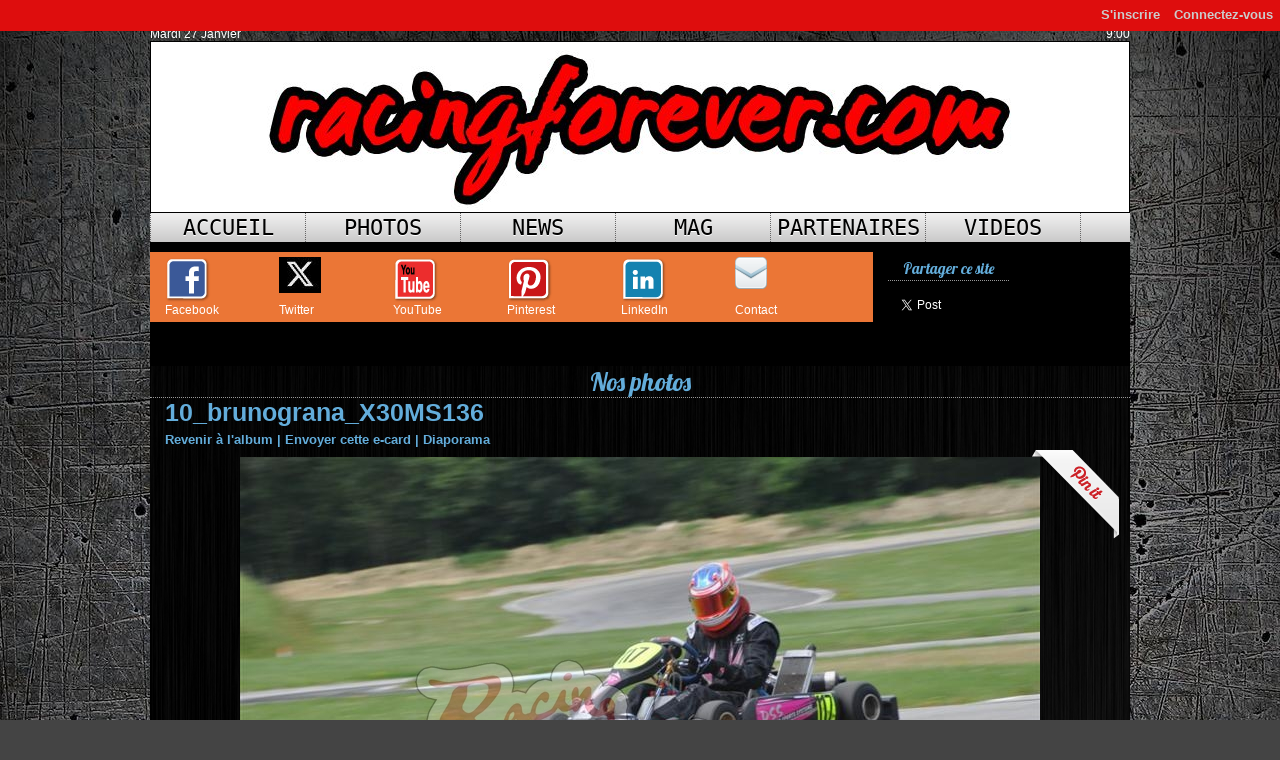

--- FILE ---
content_type: text/html; charset=UTF-8
request_url: https://www.racingforever.com/photos/10brunogranaX30MS136_gp2468399.html
body_size: 13267
content:
<!DOCTYPE html PUBLIC "-//W3C//DTD XHTML 1.0 Strict//EN" "http://www.w3.org/TR/xhtml1/DTD/xhtml1-strict.dtd">
<html xmlns="http://www.w3.org/1999/xhtml"  xml:lang="fr" lang="fr">
<head>
<title>10_brunograna_X30MS136 | 2010 Kart Bruno Grana | Galerie | Racing Forever</title>
 
<meta http-equiv="Content-Type" content="text/html; Charset=UTF-8" />
<meta name="keywords" content="F1, GT, motogp, renault, rallye, monoplace, karting, X30, iame, wrc, F2, F3, gt4, gt3, ffsa" />
<meta name="description" content="Le trophée Bruno Grana à Lavenalet" />

<meta property="fb:app_id" content="563565167096060" />
<link rel="stylesheet" href="/var/style/style_1.css?v=1767471177" type="text/css" />
<link rel="stylesheet" href="/var/style/style.6512819.css?v=1435665280" type="text/css" />
<link rel="stylesheet" href="/var/style/style.6512814.css?v=1714699987" type="text/css" />
<link rel="stylesheet" href="/var/style/style.6512810.css?v=1427518937" type="text/css" />
<link href="https://fonts.googleapis.com/css?family=Allura|Lobster&display=swap" rel="stylesheet" type="text/css" />
<link rel="alternate" media="only screen and (max-width: 640px)" href="https://m.racingforever.com/photos/10brunogranaX30MS136_gp2468399.html" />
<link rel="canonical" href="https://www.racingforever.com/photos/10brunogranaX30MS136_gp2468399.html" />
<link rel="alternate" type="application/rss+xml" title="RSS" href="/xml/syndication.rss" />
<link rel="alternate" type="application/atom+xml" title="ATOM" href="/xml/atom.xml" />
<link rel="icon" href="/favicon.ico?v=1399624995" type="image/x-icon" />
<link rel="shortcut icon" href="/favicon.ico?v=1399624995" type="image/x-icon" />
<script src="/_public/js/jquery-1.8.3.min.js?v=1731587507" type="text/javascript"></script>
<script src="/_public/js/jquery.tools-1.2.7.min.js?v=1731587507" type="text/javascript"></script>
<script src="/_public/js/compress_jquery.ibox.js?v=1731587507" type="text/javascript"></script>
<script src="/_public/js/form.js?v=1731587507" type="text/javascript"></script>
<script src="/_public/js/jquery-ui-1.10.3.custom.min.js?v=1731587507" type="text/javascript"></script>
<script src="/_public/js/compress_fonctions.js?v=1731587507" type="text/javascript"></script>
<script type="text/javascript" src="//platform.linkedin.com/in.js"></script>
<script type="text/javascript">
/*<![CDATA[*//*---->*/
selected_page = ['galerie', ''];
selected_page = ['galerie', '132623'];
selected_page = ['galerie', '132623'];
var deploye6512831 = true;

function sfHover_6512831(id) {
	var func = 'hover';
	if ($('#css-responsive').length && parseInt($(window).width()) <= 800) { 
		func = 'click';
	}

	$('#' + id + ' li' + (func == 'click' ? ' > a' : '')).on(func, 
		function(e) { 
			var obj  = (func == 'click' ? $(this).parent('li') :  $(this));
			if (func == 'click') {
				$('#' + id + ' > li').each(function(index) { 
					if ($(this).attr('id') != obj.attr('id') && !$(this).find(obj).length) {
						$(this).find(' > ul:visible').each(function() { $(this).hide(); });
					}
				});
			}
			if(func == 'click' || e.type == 'mouseenter') { 
				if (obj.find('ul:first:hidden').length)	{
					sfHoverShow_6512831(obj); 
				} else if (func == 'click') {
					sfHoverHide_6512831(obj);
				}
				if (func == 'click' && obj.find('ul').length)	return false; 
			}
			else if (e.type == 'mouseleave') { sfHoverHide_6512831(obj); }
		}
	);
}
function sfHoverShow_6512831(obj) {
	obj.addClass('sfhover').css('z-index', 1000); obj.find('ul:first:hidden').each(function() { if ($(this).hasClass('lvl0')) $(this).show('blind', {direction:'vertical'}, 300); else $(this).css('z-index', -1).show('blind', {direction:'horizontal'}, 300); });
}
function sfHoverHide_6512831(obj) {
	obj.find('ul:visible').each(function() { if ($(this).hasClass('lvl0')) $(this).hide('blind', {direction:'vertical'}, 300); else $(this).hide('blind', {direction:'horizontal'}, 300);});
}

 var GBRedirectionMode = 'IF_FOUND';
/*--*//*]]>*/

</script>
 
<!-- Perso tags -->
<!-- Quantcast Choice. Consent Manager Tag v2.0 (for TCF 2.0) -->
<script type="text/javascript" async=true>
(function() {
  var host = window.location.hostname;
  var element = document.createElement('script');
  var firstScript = document.getElementsByTagName('script')[0];
  var url = 'https://quantcast.mgr.consensu.org'
    .concat('/choice/', '_9-qRcbyMAE78', '/', host, '/choice.js')
  var uspTries = 0;
  var uspTriesLimit = 3;
  element.async = true;
  element.type = 'text/javascript';
  element.src = url;

  firstScript.parentNode.insertBefore(element, firstScript);

  function makeStub() {
    var TCF_LOCATOR_NAME = '__tcfapiLocator';
    var queue = [];
    var win = window;
    var cmpFrame;

    function addFrame() {
      var doc = win.document;
      var otherCMP = !!(win.frames[TCF_LOCATOR_NAME]);

      if (!otherCMP) {
        if (doc.body) {
          var iframe = doc.createElement('iframe');

          iframe.style.cssText = 'display:none';
          iframe.name = TCF_LOCATOR_NAME;
          doc.body.appendChild(iframe);
        } else {
          setTimeout(addFrame, 5);
        }
      }
      return !otherCMP;
    }

    function tcfAPIHandler() {
      var gdprApplies;
      var args = arguments;

      if (!args.length) {
        return queue;
      } else if (args[0] === 'setGdprApplies') {
        if (
          args.length > 3 &&
          args[2] === 2 &&
          typeof args[3] === 'boolean'
        ) {
          gdprApplies = args[3];
          if (typeof args[2] === 'function') {
            args[2]('set', true);
          }
        }
      } else if (args[0] === 'ping') {
        var retr = {
          gdprApplies: gdprApplies,
          cmpLoaded: false,
          cmpStatus: 'stub'
        };

        if (typeof args[2] === 'function') {
          args[2](retr);
        }
      } else {
        queue.push(args);
      }
    }

    function postMessageEventHandler(event) {
      var msgIsString = typeof event.data === 'string';
      var json = {};

      try {
        if (msgIsString) {
          json = JSON.parse(event.data);
        } else {
          json = event.data;
        }
      } catch (ignore) {}

      var payload = json.__tcfapiCall;

      if (payload) {
        window.__tcfapi(
          payload.command,
          payload.version,
          function(retValue, success) {
            var returnMsg = {
              __tcfapiReturn: {
                returnValue: retValue,
                success: success,
                callId: payload.callId
              }
            };
            if (msgIsString) {
              returnMsg = JSON.stringify(returnMsg);
            }
            event.source.postMessage(returnMsg, '*');
          },
          payload.parameter
        );
      }
    }

    while (win) {
      try {
        if (win.frames[TCF_LOCATOR_NAME]) {
          cmpFrame = win;
          break;
        }
      } catch (ignore) {}

      if (win === window.top) {
        break;
      }
      win = win.parent;
    }
    if (!cmpFrame) {
      addFrame();
      win.__tcfapi = tcfAPIHandler;
      win.addEventListener('message', postMessageEventHandler, false);
    }
  };

  makeStub();

  var uspStubFunction = function() {
    var arg = arguments;
    if (typeof window.__uspapi !== uspStubFunction) {
      setTimeout(function() {
        if (typeof window.__uspapi !== 'undefined') {
          window.__uspapi.apply(window.__uspapi, arg);
        }
      }, 500);
    }
  };

  var checkIfUspIsReady = function() {
    uspTries++;
    if (window.__uspapi === uspStubFunction && uspTries < uspTriesLimit) {
      console.warn('USP is not accessible');
    } else {
      clearInterval(uspInterval);
    }
  };

  if (typeof window.__uspapi === 'undefined') {
    window.__uspapi = uspStubFunction;
    var uspInterval = setInterval(checkIfUspIsReady, 6000);
  }
})();
</script>
<!-- End Quantcast Choice. Consent Manager Tag v2.0 (for TCF 2.0) -->
<style type="text/css">
.mod_6512814 .image { position: relative; }
.mod_6512814 .pinit { position:absolute;text-align:left;top:-7px;right:-4px; }
</style>

<link rel="stylesheet" href="https://www.racingforever.com/var/style/style.6516708.css?v=1552557900" type="text/css" />


<!-- Google Analytics -->
<script>
  (function(i,s,o,g,r,a,m){i['GoogleAnalyticsObject']=r;i[r]=i[r]||function(){
  (i[r].q=i[r].q||[]).push(arguments)},i[r].l=1*new Date();a=s.createElement(o),
  m=s.getElementsByTagName(o)[0];a.async=1;a.src=g;m.parentNode.insertBefore(a,m)
  })(window,document,'script','//www.google-analytics.com/analytics.js','ga');

  ga('create', 'UA-50890962-1', 'racingforever.com');
  ga('send', 'pageview');

</script>
 
</head>

<body class="mep1 home">

<!-- social_login 6516708 -->
<div id="mod_6516708" class="mod_6516708 wm-module fullbackground  module-social_login">
		 <div class="left" id="social_login_custom"></div>
		 <div id="social_login_addto" class="block left" style="display:none"></div>
		 <div class="liens right">
			 <a class="right" href="javascript:void(0)" onclick="showIbox('/index.php?preaction=ajax&amp;action=restriction&amp;iboxaction=login&amp;ABSOLUTE_HREF=/photos/10brunogranaX30MS136_gp2468399.html')">Connectez-vous</a>
			 <a class="right" href="https://www.racingforever.com/subscription/">S'inscrire</a>
		 </div>
		 <div id="social_login_perso" class="right" style="display:none"></div>
		 <div class="clear"></div>
</div>
<div id="ecart_after_6516708" class="ecart_col" style="display:none"><hr /></div>
<div id="main">
<!-- ********************************************** ZONE TITRE ********************************************** -->
<div id="main_inner">

<div id="z_col0">
<div class="z_col0_inner">

<!-- date 6521540 -->
<div id="mod_6521540" class="mod_6521540 wm-module fullbackground "><div class="fullmod">
	 <div class="date"></div>
	 <div class="heure"></div>
	 <div class="clear"></div>
</div></div>
<div id="ecart_after_6521540" class="ecart_col0" style="display:none"><hr /></div>

<!-- titre 22516192 -->
<div id="mod_22516192" class="mod_22516192 wm-module fullbackground "><div class="fullmod">
	 <h1 class="titre_image"><a href="https://www.racingforever.com/"><img src="/photo/titre_22516192.jpg?v=1644457911" alt="Racing Forever" title="Racing Forever" class="image"/></a></h1>
</div></div>
<div id="ecart_after_22516192" class="ecart_col0" style="display:none"><hr /></div>

<!-- menu_deployable 6512831 -->
<div id="ecart_before_6512831" class="ecart_col0 " style="display:none"><hr /></div>
<div id="mod_6512831" class="mod_6512831 module-menu_deployable wm-module  colonne-a type-2 background-cell- bg-height" >
	 <div class="main_menu">
		 <ul id="menuliste_6512831">
			 <li data-link="home," class=" titre first" id="menuliste_6512831_1"><a href="https://www.racingforever.com/" >Accueil</a></li>
			 <li data-link="galerie,all" class=" titre" id="menuliste_6512831_2"><a href="/photos/" >Photos</a>
			 	 <ul class="lvl0 ">
					 <li class="stitre responsive" style="display:none"><a href="/photos/" ><span class="fake-margin" style="display:none">&nbsp;</span>Photos</a></li>
					 <li data-link="rien," class=" stitre element void" ><a href="#" ><span class="fake-margin" style="display:none">&nbsp;</span>2025</a>
					 	 <ul class="lvlchildren ">
							 <li data-link="galerie,1982920" class=" stitre" ><a href="/photos/2025-Coupes-de-Paques-de-Nogaro_ga1982920.html" ><span class="fake-margin" style="display:none">&nbsp;</span><span class="fake-margin" style="display:none">&nbsp;</span>Coupes de Pâques de Nogaro</a></li>
							 <li data-link="galerie,all" class=" stitre" ><a href="/photos/" ><span class="fake-margin" style="display:none">&nbsp;</span><span class="fake-margin" style="display:none">&nbsp;</span>37ème Salon Champenois du véhicule de collection</a></li>
							 <li data-link="galerie,1945473" class=" stitre" ><a href="/photos/2025-Salon-retromobile_ga1945473.html" ><span class="fake-margin" style="display:none">&nbsp;</span><span class="fake-margin" style="display:none">&nbsp;</span>Salon Rétromobile</a></li>
							 <li data-link="galerie,2033748" class=" stitre" ><a href="/photos/2025-Magny-Cours_ga2033748.html" ><span class="fake-margin" style="display:none">&nbsp;</span><span class="fake-margin" style="display:none">&nbsp;</span>GT World Europe Magny-Cours</a></li>
							 <li data-link="galerie,2052784" class=" stitre slast" ><a href="/photos/2025-Ledenon-Racing-Series_ga2052784.html" ><span class="fake-margin" style="display:none">&nbsp;</span><span class="fake-margin" style="display:none">&nbsp;</span>Ledenon Racing Series</a></li>
						 </ul>
					 </li>
					 <li data-link="rien," class=" stitre element void" ><a href="#" ><span class="fake-margin" style="display:none">&nbsp;</span>2024</a>
					 	 <ul class="lvlchildren ">
							 <li data-link="galerie,1887568" class=" stitre" ><a href="/photos/2024-SRO-Racing-Festival_ga1887568.html" ><span class="fake-margin" style="display:none">&nbsp;</span><span class="fake-margin" style="display:none">&nbsp;</span>SRO Racing Festival PaulRIcard</a></li>
							 <li data-link="galerie,1887566" class=" stitre" ><a href="/photos/2024-Manoir-de-l-Automobile_ga1887566.html" ><span class="fake-margin" style="display:none">&nbsp;</span><span class="fake-margin" style="display:none">&nbsp;</span>Manoir de l'Automobile</a></li>
							 <li data-link="galerie,1859919" class=" stitre" ><a href="/photos/2024-Ledenon-GT-Series_ga1859919.html" ><span class="fake-margin" style="display:none">&nbsp;</span><span class="fake-margin" style="display:none">&nbsp;</span>Ledenon GT Series</a></li>
							 <li data-link="galerie,1817300" class=" stitre" ><a href="/photos/2024-Grand-Prix-de-France-Historique-Paul-Ricard_ga1817300.html" ><span class="fake-margin" style="display:none">&nbsp;</span><span class="fake-margin" style="display:none">&nbsp;</span>Grand Prix de France Historique</a></li>
							 <li data-link="galerie,1808274" class=" stitre" ><a href="/photos/2024-Coupes-de-Paques-de-Nogaro_ga1808274.html" ><span class="fake-margin" style="display:none">&nbsp;</span><span class="fake-margin" style="display:none">&nbsp;</span>Coupes de Pâques Nogaro</a></li>
							 <li data-link="galerie,1786016" class=" stitre" ><a href="/photos/2024-Salon-Retromobile_ga1786016.html" ><span class="fake-margin" style="display:none">&nbsp;</span><span class="fake-margin" style="display:none">&nbsp;</span>Salon Rétromobile</a></li>
							 <li data-link="galerie,all" class=" stitre slast" ><a href="/photos/" ><span class="fake-margin" style="display:none">&nbsp;</span><span class="fake-margin" style="display:none">&nbsp;</span>36ème Salon Champenois du véhicule de collection</a></li>
						 </ul>
					 </li>
					 <li data-link="galerie,all" class=" stitre" ><a href="/photos/" ><span class="fake-margin" style="display:none">&nbsp;</span>2023</a>
					 	 <ul class="lvlchildren ">
							 <li class="stitre responsive" style="display:none"><a href="/photos/" ><span class="fake-margin" style="display:none">&nbsp;</span><span class="fake-margin" style="display:none">&nbsp;</span>2023</a></li>
							 <li data-link="galerie,1752041" class=" stitre" ><a href="/photos/2023-Nogaro-Classic-Festival_ga1752041.html" ><span class="fake-margin" style="display:none">&nbsp;</span><span class="fake-margin" style="display:none">&nbsp;</span>Nogaro Classic Festival</a></li>
							 <li data-link="galerie,1739400" class=" stitre" ><a href="/photos/2023-Salon-Auto-Moto-Classic-Toulouse_ga1739400.html" ><span class="fake-margin" style="display:none">&nbsp;</span><span class="fake-margin" style="display:none">&nbsp;</span>Salon Auto Moto Classic</a></li>
							 <li data-link="galerie,all" class=" stitre" ><a href="/photos/" ><span class="fake-margin" style="display:none">&nbsp;</span><span class="fake-margin" style="display:none">&nbsp;</span>Musée des 24H du Mans</a></li>
							 <li data-link="galerie,1680768" class=" stitre" ><a href="/photos/2023-Coupes-de-Paques-de-Nogaro_ga1680768.html" ><span class="fake-margin" style="display:none">&nbsp;</span><span class="fake-margin" style="display:none">&nbsp;</span>Coupes de Pâques Nogaro</a></li>
							 <li data-link="galerie,1694399" class=" stitre" ><a href="/photos/2023-Magny-Cours_ga1694399.html" ><span class="fake-margin" style="display:none">&nbsp;</span><span class="fake-margin" style="display:none">&nbsp;</span>Magny-Cours</a></li>
							 <li data-link="galerie,1694401" class=" stitre" ><a href="/photos/2023-Grand-prix-de-Pau-moderne_ga1694401.html" ><span class="fake-margin" style="display:none">&nbsp;</span><span class="fake-margin" style="display:none">&nbsp;</span>80e Grand-Prix de Pau moderne</a></li>
							 <li data-link="galerie,1701261" class=" stitre slast" ><a href="/photos/2023-Grand-prix-de-Pau-Classic_ga1701261.html" ><span class="fake-margin" style="display:none">&nbsp;</span><span class="fake-margin" style="display:none">&nbsp;</span>Grand prix de Pau Classic</a></li>
						 </ul>
					 </li>
					 <li data-link="galerie,all" class=" stitre" ><a href="/photos/" ><span class="fake-margin" style="display:none">&nbsp;</span>2022</a>
					 	 <ul class="lvlchildren ">
							 <li class="stitre responsive" style="display:none"><a href="/photos/" ><span class="fake-margin" style="display:none">&nbsp;</span><span class="fake-margin" style="display:none">&nbsp;</span>2022</a></li>
							 <li data-link="galerie,1596228" class=" stitre" ><a href="/photos/2022-SRO-Racing-Festival-Paul-Ricard_ga1596228.html" ><span class="fake-margin" style="display:none">&nbsp;</span><span class="fake-margin" style="display:none">&nbsp;</span>SRO Racing Festival Paul Ricard</a></li>
							 <li data-link="galerie,1596226" class=" stitre" ><a href="/photos/2022-Fanatec-GT3-Barcelone_ga1596226.html" ><span class="fake-margin" style="display:none">&nbsp;</span><span class="fake-margin" style="display:none">&nbsp;</span>Fanatec GT3 Barcelone</a></li>
							 <li data-link="galerie,1656538" class=" stitre" ><a href="/photos/2022-GT4-Euroseries-Barcelone_ga1656538.html" ><span class="fake-margin" style="display:none">&nbsp;</span><span class="fake-margin" style="display:none">&nbsp;</span>GT4 Euroseries Barcelone</a></li>
							 <li data-link="galerie,1656539" class=" stitre" ><a href="/photos/2022-Lamborghini-Super-Trofeo-Barcelone_ga1656539.html" ><span class="fake-margin" style="display:none">&nbsp;</span><span class="fake-margin" style="display:none">&nbsp;</span>Lamborghini S-Trofeo Barcelone</a></li>
							 <li data-link="galerie,1568936" class=" stitre" ><a href="/photos/2022-Ledenon-GT-Series_ga1568936.html" ><span class="fake-margin" style="display:none">&nbsp;</span><span class="fake-margin" style="display:none">&nbsp;</span>Ledenon GT Series</a></li>
							 <li data-link="galerie,1534195" class=" stitre" ><a href="/photos/2022-78e-Gp-d-Albi_ga1534195.html" ><span class="fake-margin" style="display:none">&nbsp;</span><span class="fake-margin" style="display:none">&nbsp;</span>78e GP d'Albi</a></li>
							 <li data-link="galerie,1534191" class=" stitre" ><a href="/photos/2022-Magny-Cours_ga1534191.html" ><span class="fake-margin" style="display:none">&nbsp;</span><span class="fake-margin" style="display:none">&nbsp;</span>Fanatec GTW Europe Magny-cours</a></li>
							 <li data-link="galerie,1494275" class=" stitre" ><a href="/photos/2022-79e-Grand-Prix-de-Pau_ga1494275.html" ><span class="fake-margin" style="display:none">&nbsp;</span><span class="fake-margin" style="display:none">&nbsp;</span>Grand Prix de Pau</a></li>
							 <li data-link="galerie,1489496" class=" stitre" ><a href="/photos/2022-Tour-Auto_ga1489496.html" ><span class="fake-margin" style="display:none">&nbsp;</span><span class="fake-margin" style="display:none">&nbsp;</span>Tour Auto</a></li>
							 <li data-link="galerie,1480946" class=" stitre slast" ><a href="/photos/2022-Coupes-de-Paques-de-Nogaro_ga1480946.html" ><span class="fake-margin" style="display:none">&nbsp;</span><span class="fake-margin" style="display:none">&nbsp;</span>Coupes de Pâques Nogaro</a></li>
						 </ul>
					 </li>
					 <li data-link="galerie,all" class=" stitre" ><a href="/photos/" ><span class="fake-margin" style="display:none">&nbsp;</span>2021</a>
					 	 <ul class="lvlchildren ">
							 <li class="stitre responsive" style="display:none"><a href="/photos/" ><span class="fake-margin" style="display:none">&nbsp;</span><span class="fake-margin" style="display:none">&nbsp;</span>2021</a></li>
							 <li data-link="galerie,1375264" class=" stitre" ><a href="/photos/2021-FFSAGT-Paul-Ricard_ga1375264.html" ><span class="fake-margin" style="display:none">&nbsp;</span><span class="fake-margin" style="display:none">&nbsp;</span>FFSA GT4</a></li>
							 <li data-link="galerie,1375263" class=" stitre" ><a href="/photos/2021-Clio-Cup-Europe-Paul-Ricard_ga1375263.html" ><span class="fake-margin" style="display:none">&nbsp;</span><span class="fake-margin" style="display:none">&nbsp;</span>Clio Cup Europe</a></li>
							 <li data-link="galerie,1445875" class=" stitre" ><a href="/photos/2021-F4-FFSA_ga1445875.html" ><span class="fake-margin" style="display:none">&nbsp;</span><span class="fake-margin" style="display:none">&nbsp;</span>F4 FFSA</a></li>
							 <li data-link="galerie,1375261" class=" stitre" ><a href="/photos/2021-GT2-European-Series-Paul-Ricard_ga1375261.html" ><span class="fake-margin" style="display:none">&nbsp;</span><span class="fake-margin" style="display:none">&nbsp;</span>GT2 European Series</a></li>
							 <li data-link="galerie,1375260" class=" stitre" ><a href="/photos/2021-Alpine-Europa-Cup-Paul-Ricard_ga1375260.html" ><span class="fake-margin" style="display:none">&nbsp;</span><span class="fake-margin" style="display:none">&nbsp;</span>Alpine</a></li>
							 <li data-link="galerie,1375259" class=" stitre" ><a href="/photos/2021-Funyo-Paul-Ricard_ga1375259.html" ><span class="fake-margin" style="display:none">&nbsp;</span><span class="fake-margin" style="display:none">&nbsp;</span>Funyo</a></li>
							 <li data-link="galerie,1375256" class=" stitre" ><a href="/photos/2021-TC-France-Paul-Ricard_ga1375256.html" ><span class="fake-margin" style="display:none">&nbsp;</span><span class="fake-margin" style="display:none">&nbsp;</span>TC France</a></li>
							 <li data-link="galerie,1375255" class=" stitre" ><a href="/photos/2021-Mitjet-2L-Paul-Ricard_ga1375255.html" ><span class="fake-margin" style="display:none">&nbsp;</span><span class="fake-margin" style="display:none">&nbsp;</span>Mitjet</a></li>
							 <li data-link="galerie,1362885" class=" stitre slast" ><a href="/photos/2021-4e-Salon-Auto-Moto-Classic-MEET-Toulouse_ga1362885.html" ><span class="fake-margin" style="display:none">&nbsp;</span><span class="fake-margin" style="display:none">&nbsp;</span>4e Salon Auto Moto Classic MEET Toulouse</a></li>
						 </ul>
					 </li>
					 <li data-link="galerie,all" class=" stitre" ><a href="/photos/" ><span class="fake-margin" style="display:none">&nbsp;</span>2020</a>
					 	 <ul class="lvlchildren ">
							 <li class="stitre responsive" style="display:none"><a href="/photos/" ><span class="fake-margin" style="display:none">&nbsp;</span><span class="fake-margin" style="display:none">&nbsp;</span>2020</a></li>
							 <li data-link="galerie,947633" class=" stitre slast" ><a href="/photos/2020-Rallye-Monte-Carlo-historique_ga947633.html" ><span class="fake-margin" style="display:none">&nbsp;</span><span class="fake-margin" style="display:none">&nbsp;</span>Rallye Monté-Carlo historique</a></li>
						 </ul>
					 </li>
					 <li data-link="galerie,all" class=" stitre" ><a href="/photos/" ><span class="fake-margin" style="display:none">&nbsp;</span>2019</a>
					 	 <ul class="lvlchildren ">
							 <li class="stitre responsive" style="display:none"><a href="/photos/" ><span class="fake-margin" style="display:none">&nbsp;</span><span class="fake-margin" style="display:none">&nbsp;</span>2019</a></li>
							 <li data-link="galerie,1467787" class=" stitre" ><a href="/photos/2019-FFSA-GT-Ledenon_ga1467787.html" ><span class="fake-margin" style="display:none">&nbsp;</span><span class="fake-margin" style="display:none">&nbsp;</span>Ledenon</a></li>
							 <li data-link="galerie,734431" class=" stitre" ><a href="/photos/2019-Coupes-de-Paques-de-Nogaro_ga734431.html" ><span class="fake-margin" style="display:none">&nbsp;</span><span class="fake-margin" style="display:none">&nbsp;</span>Nogaro Coupes de Pâques 2019</a></li>
							 <li data-link="galerie,all" class=" stitre" ><a href="/photos/" ><span class="fake-margin" style="display:none">&nbsp;</span><span class="fake-margin" style="display:none">&nbsp;</span>Rallye Monté-Carlo Historique</a></li>
							 <li data-link="galerie,725984" class=" stitre slast" ><a href="/photos/2019-Motocross-24MX_ga725984.html" ><span class="fake-margin" style="display:none">&nbsp;</span><span class="fake-margin" style="display:none">&nbsp;</span>24MX Tour Motocross</a></li>
						 </ul>
					 </li>
					 <li data-link="galerie,all" class=" stitre" ><a href="/photos/" ><span class="fake-margin" style="display:none">&nbsp;</span>2018</a>
					 	 <ul class="lvlchildren ">
							 <li class="stitre responsive" style="display:none"><a href="/photos/" ><span class="fake-margin" style="display:none">&nbsp;</span><span class="fake-margin" style="display:none">&nbsp;</span>2018</a></li>
							 <li data-link="galerie,500081" class=" stitre" ><a href="/photos/2018-Coupes-de-Paques-FFSA-GT4_ga500081.html" ><span class="fake-margin" style="display:none">&nbsp;</span><span class="fake-margin" style="display:none">&nbsp;</span>GT4 - Nogaro Coupes de Pâques</a></li>
							 <li data-link="galerie,522753" class=" stitre" ><a href="/photos/2018-Grand-prix-de-Pau_ga522753.html" ><span class="fake-margin" style="display:none">&nbsp;</span><span class="fake-margin" style="display:none">&nbsp;</span>Grand prix de Pau</a></li>
							 <li data-link="galerie,603348" class=" stitre slast" ><a href="/photos/2018-Mondial-de-l-Auto-Paris-2018_ga603348.html" ><span class="fake-margin" style="display:none">&nbsp;</span><span class="fake-margin" style="display:none">&nbsp;</span>Mondial de l'Auto</a></li>
						 </ul>
					 </li>
					 <li data-link="galerie,all" class=" stitre" ><a href="/photos/" ><span class="fake-margin" style="display:none">&nbsp;</span>2017</a>
					 	 <ul class="lvlchildren ">
							 <li class="stitre responsive" style="display:none"><a href="/photos/" ><span class="fake-margin" style="display:none">&nbsp;</span><span class="fake-margin" style="display:none">&nbsp;</span>2017</a></li>
							 <li data-link="galerie,295772" class=" stitre" ><a href="/photos/2017-Blancpain-GT-Series_ga295772.html" ><span class="fake-margin" style="display:none">&nbsp;</span><span class="fake-margin" style="display:none">&nbsp;</span>Blancpain GT Series</a></li>
							 <li data-link="galerie,398624" class=" stitre" ><a href="/photos/2017-24h-de-Spa-Francorchamps_ga398624.html" ><span class="fake-margin" style="display:none">&nbsp;</span><span class="fake-margin" style="display:none">&nbsp;</span>24h de Spa</a></li>
							 <li data-link="galerie,482168" class=" stitre" ><a href="/photos/2017-FFSA-GT4-Paul-Ricard_ga482168.html" ><span class="fake-margin" style="display:none">&nbsp;</span><span class="fake-margin" style="display:none">&nbsp;</span>FFSA GT4 - Paul Ricard</a></li>
							 <li data-link="galerie,426780" class=" stitre" ><a href="/photos/2017-FFSA-GT4-Barcelone_ga426780.html" ><span class="fake-margin" style="display:none">&nbsp;</span><span class="fake-margin" style="display:none">&nbsp;</span>FFSA GT4 - Barcelone</a></li>
							 <li data-link="galerie,474583" class=" stitre" ><a href="/photos/2017-FFSA-GT4-Magny-Cours_ga474583.html" ><span class="fake-margin" style="display:none">&nbsp;</span><span class="fake-margin" style="display:none">&nbsp;</span>FFSAGT4 - Magny-Cours</a></li>
							 <li data-link="galerie,384896" class=" stitre" ><a href="/photos/2017-FFSA-GT4-Dijon_ga384896.html" ><span class="fake-margin" style="display:none">&nbsp;</span><span class="fake-margin" style="display:none">&nbsp;</span>FFSA GT4 Dijon</a></li>
							 <li data-link="galerie,426697" class=" stitre" ><a href="/photos/2017-Grand-prix-de-Pau_ga426697.html" ><span class="fake-margin" style="display:none">&nbsp;</span><span class="fake-margin" style="display:none">&nbsp;</span>Grand prix de Pau</a></li>
							 <li data-link="galerie,317992" class=" stitre" ><a href="/photos/2017-50e-Coupes-de-Paques-de-Nogaro_ga317992.html" ><span class="fake-margin" style="display:none">&nbsp;</span><span class="fake-margin" style="display:none">&nbsp;</span>50e coupes de Pâques de Nogaro</a></li>
							 <li data-link="galerie,377690" class=" stitre" ><a href="/photos/2017-Kart-X30-Challenge-France-2_ga377690.html" ><span class="fake-margin" style="display:none">&nbsp;</span><span class="fake-margin" style="display:none">&nbsp;</span>Kart X30 Challenge France 2</a></li>
							 <li data-link="galerie,297727" class=" stitre" ><a href="/photos/2017-Kart-X30-Challenge-France-1_ga297727.html" ><span class="fake-margin" style="display:none">&nbsp;</span><span class="fake-margin" style="display:none">&nbsp;</span>Kart X30 challenge France 1</a></li>
							 <li data-link="galerie,332880" class=" stitre" ><a href="/photos/2017-FIA-WEC-Spa_ga332880.html" ><span class="fake-margin" style="display:none">&nbsp;</span><span class="fake-margin" style="display:none">&nbsp;</span>FIA WEC</a></li>
							 <li data-link="galerie,338072" class=" stitre" ><a href="/photos/2017-ELMS_ga338072.html" ><span class="fake-margin" style="display:none">&nbsp;</span><span class="fake-margin" style="display:none">&nbsp;</span>ELMS</a></li>
							 <li data-link="galerie,292770" class=" stitre" ><a href="/photos/2017-F1_ga292770.html" ><span class="fake-margin" style="display:none">&nbsp;</span><span class="fake-margin" style="display:none">&nbsp;</span>F1</a></li>
							 <li data-link="galerie,297193" class=" stitre" ><a href="/photos/2017-VdeV_ga297193.html" ><span class="fake-margin" style="display:none">&nbsp;</span><span class="fake-margin" style="display:none">&nbsp;</span>VdeV</a></li>
							 <li data-link="galerie,289658" class=" stitre" ><a href="/photos/2017-Retromobile_ga289658.html" ><span class="fake-margin" style="display:none">&nbsp;</span><span class="fake-margin" style="display:none">&nbsp;</span>Rétromobile</a></li>
							 <li data-link="galerie,433047" class=" stitre slast" ><a href="/photos/2017-GT-Open_ga433047.html" ><span class="fake-margin" style="display:none">&nbsp;</span><span class="fake-margin" style="display:none">&nbsp;</span>GT Open</a></li>
						 </ul>
					 </li>
					 <li data-link="galerie,all" class=" stitre" ><a href="/photos/" ><span class="fake-margin" style="display:none">&nbsp;</span>2016</a>
					 	 <ul class="lvlchildren ">
							 <li class="stitre responsive" style="display:none"><a href="/photos/" ><span class="fake-margin" style="display:none">&nbsp;</span><span class="fake-margin" style="display:none">&nbsp;</span>2016</a></li>
							 <li data-link="galerie,246839" class=" stitre" ><a href="/photos/2016-Le-Mans_ga246839.html" ><span class="fake-margin" style="display:none">&nbsp;</span><span class="fake-margin" style="display:none">&nbsp;</span>24h du Mans</a></li>
							 <li data-link="galerie,253286" class=" stitre" ><a href="/photos/2016-Grand-prix-de-Pau_ga253286.html" ><span class="fake-margin" style="display:none">&nbsp;</span><span class="fake-margin" style="display:none">&nbsp;</span>Grand prix de Pau</a></li>
							 <li data-link="galerie,243791" class=" stitre" ><a href="/photos/2016-Coupes-de-Paques-Nogaro-GT-Tour_ga243791.html" ><span class="fake-margin" style="display:none">&nbsp;</span><span class="fake-margin" style="display:none">&nbsp;</span>Coupes de Pâques - GT Tour</a></li>
							 <li data-link="galerie,240911" class=" stitre" ><a href="/photos/2016-ELMS_ga240911.html" ><span class="fake-margin" style="display:none">&nbsp;</span><span class="fake-margin" style="display:none">&nbsp;</span>ELMS</a></li>
							 <li data-link="galerie,245908" class=" stitre" ><a href="/photos/2016-GT-Tour_ga245908.html" ><span class="fake-margin" style="display:none">&nbsp;</span><span class="fake-margin" style="display:none">&nbsp;</span>GT Tour</a></li>
							 <li data-link="galerie,240965" class=" stitre" ><a href="/photos/2016-GT-Blancpain_ga240965.html" ><span class="fake-margin" style="display:none">&nbsp;</span><span class="fake-margin" style="display:none">&nbsp;</span>GT Blancpain</a></li>
							 <li data-link="galerie,299561" class=" stitre" ><a href="/photos/2016-Kart-X30-France_ga299561.html" ><span class="fake-margin" style="display:none">&nbsp;</span><span class="fake-margin" style="display:none">&nbsp;</span>Karting X30 France</a></li>
							 <li data-link="galerie,241172" class=" stitre" ><a href="/photos/2016-Karting-Chpt-Sud_ga241172.html" ><span class="fake-margin" style="display:none">&nbsp;</span><span class="fake-margin" style="display:none">&nbsp;</span>Karting Chpt Sud</a></li>
							 <li data-link="galerie,262431" class=" stitre" ><a href="/photos/2016-Bol-d-or_ga262431.html" ><span class="fake-margin" style="display:none">&nbsp;</span><span class="fake-margin" style="display:none">&nbsp;</span>Bol d'Or</a></li>
							 <li data-link="galerie,241034" class=" stitre" ><a href="/photos/2016-WTCC_ga241034.html" ><span class="fake-margin" style="display:none">&nbsp;</span><span class="fake-margin" style="display:none">&nbsp;</span>WTCC</a></li>
							 <li data-link="galerie,241329" class=" stitre" ><a href="/photos/2016-VDeV_ga241329.html" ><span class="fake-margin" style="display:none">&nbsp;</span><span class="fake-margin" style="display:none">&nbsp;</span>VdeV</a></li>
							 <li data-link="galerie,all" class=" stitre" ><a href="/photos/" ><span class="fake-margin" style="display:none">&nbsp;</span><span class="fake-margin" style="display:none">&nbsp;</span>Formule Renault</a></li>
							 <li data-link="galerie,267485" class=" stitre slast" ><a href="/photos/2016-Mondial-de-l-Automobile_ga267485.html" ><span class="fake-margin" style="display:none">&nbsp;</span><span class="fake-margin" style="display:none">&nbsp;</span>Mondial de l'auto</a></li>
						 </ul>
					 </li>
					 <li data-link="galerie,all" class=" stitre" ><a href="/photos/" ><span class="fake-margin" style="display:none">&nbsp;</span>2015</a>
					 	 <ul class="lvlchildren ">
							 <li class="stitre responsive" style="display:none"><a href="/photos/" ><span class="fake-margin" style="display:none">&nbsp;</span><span class="fake-margin" style="display:none">&nbsp;</span>2015</a></li>
							 <li data-link="galerie,189980" class=" stitre" ><a href="/photos/2015-GT-Tour_ga189980.html" ><span class="fake-margin" style="display:none">&nbsp;</span><span class="fake-margin" style="display:none">&nbsp;</span>GT Tour</a></li>
							 <li data-link="galerie,183262" class=" stitre" ><a href="/photos/2015-Formule-1_ga183262.html" ><span class="fake-margin" style="display:none">&nbsp;</span><span class="fake-margin" style="display:none">&nbsp;</span>Formule 1</a></li>
							 <li data-link="galerie,188896" class=" stitre" ><a href="/photos/2015-Blancpain-Sprint-Series-Coupes-de-Paques-de-Nogaro_ga188896.html" ><span class="fake-margin" style="display:none">&nbsp;</span><span class="fake-margin" style="display:none">&nbsp;</span>Blancpain - Coupes de Pâques de Nogaro</a></li>
							 <li data-link="galerie,187427" class=" stitre" ><a href="/photos/2015-Endurance_ga187427.html" ><span class="fake-margin" style="display:none">&nbsp;</span><span class="fake-margin" style="display:none">&nbsp;</span>Endurance</a></li>
							 <li data-link="galerie,187426" class=" stitre" ><a href="/photos/2015-VDeV_ga187426.html" ><span class="fake-margin" style="display:none">&nbsp;</span><span class="fake-margin" style="display:none">&nbsp;</span>VDEV</a></li>
							 <li data-link="galerie,185537" class=" stitre" ><a href="/photos/2015-Blancpain_ga185537.html" ><span class="fake-margin" style="display:none">&nbsp;</span><span class="fake-margin" style="display:none">&nbsp;</span>Blancpain</a></li>
							 <li data-link="galerie,203786" class=" stitre" ><a href="/photos/2015-World-Series-Renault_ga203786.html" ><span class="fake-margin" style="display:none">&nbsp;</span><span class="fake-margin" style="display:none">&nbsp;</span>World Series by Renault</a></li>
							 <li data-link="galerie,203719" class=" stitre" ><a href="/photos/2015-Grand-prix-de-Pau_ga203719.html" ><span class="fake-margin" style="display:none">&nbsp;</span><span class="fake-margin" style="display:none">&nbsp;</span>Grand Prix de Pau</a></li>
							 <li data-link="galerie,206243" class=" stitre slast" ><a href="/photos/2015-Motos_ga206243.html" ><span class="fake-margin" style="display:none">&nbsp;</span><span class="fake-margin" style="display:none">&nbsp;</span>Motos </a></li>
						 </ul>
					 </li>
					 <li data-link="rubrique,484584" class=" stitre" ><a href="/2014_r26.html" ><span class="fake-margin" style="display:none">&nbsp;</span>2014</a>
					 	 <ul class="lvlchildren ">
							 <li class="stitre responsive" style="display:none"><a href="/2014_r26.html" ><span class="fake-margin" style="display:none">&nbsp;</span><span class="fake-margin" style="display:none">&nbsp;</span>2014</a></li>
							 <li data-link="galerie,146536" class=" stitre" ><a href="/photos/2014-GT-Tour_ga146536.html" ><span class="fake-margin" style="display:none">&nbsp;</span><span class="fake-margin" style="display:none">&nbsp;</span>GT  Tour</a></li>
							 <li data-link="galerie,148273" class=" stitre" ><a href="/photos/2014-Grand-prix-de-Pau_ga148273.html" ><span class="fake-margin" style="display:none">&nbsp;</span><span class="fake-margin" style="display:none">&nbsp;</span>Grand prix de Pau</a></li>
							 <li data-link="galerie,133318" class=" stitre" ><a href="/photos/2014-World-Series-By-Renault_ga133318.html" ><span class="fake-margin" style="display:none">&nbsp;</span><span class="fake-margin" style="display:none">&nbsp;</span>World Series by Renault</a></li>
							 <li data-link="galerie,145345" class=" stitre" ><a href="/photos/2014-GT-Blancpain_ga145345.html" ><span class="fake-margin" style="display:none">&nbsp;</span><span class="fake-margin" style="display:none">&nbsp;</span>Blancpain</a></li>
							 <li data-link="galerie,151608" class=" stitre" ><a href="/photos/2014-Coupes-de-Paques-Nogaro_ga151608.html" ><span class="fake-margin" style="display:none">&nbsp;</span><span class="fake-margin" style="display:none">&nbsp;</span>Coupes de Pâques Nogaro</a></li>
							 <li data-link="galerie,156911" class=" stitre" ><a href="/photos/2014-24h-du-Mans_ga156911.html" ><span class="fake-margin" style="display:none">&nbsp;</span><span class="fake-margin" style="display:none">&nbsp;</span>24H du Mans</a></li>
							 <li data-link="galerie,141726" class=" stitre" ><a href="/photos/2014-Endurance_ga141726.html" ><span class="fake-margin" style="display:none">&nbsp;</span><span class="fake-margin" style="display:none">&nbsp;</span>Endurance</a></li>
							 <li data-link="galerie,138825" class=" stitre" ><a href="/photos/2014-Vdev_ga138825.html" ><span class="fake-margin" style="display:none">&nbsp;</span><span class="fake-margin" style="display:none">&nbsp;</span>Vdev</a></li>
							 <li data-link="galerie,143384" class=" stitre" ><a href="/photos/2014-WTCC_ga143384.html" ><span class="fake-margin" style="display:none">&nbsp;</span><span class="fake-margin" style="display:none">&nbsp;</span>WTCC</a></li>
							 <li data-link="galerie,167530" class=" stitre slast" ><a href="/photos/2014-anniversaire-10-ans-Racing-Forever_ga167530.html" ><span class="fake-margin" style="display:none">&nbsp;</span><span class="fake-margin" style="display:none">&nbsp;</span>Anniversaire 10 ans Racing Forever</a></li>
						 </ul>
					 </li>
					 <li data-link="rien," class=" stitre element void" ><a href="#" ><span class="fake-margin" style="display:none">&nbsp;</span>2013</a>
					 	 <ul class="lvlchildren ">
							 <li data-link="galerie,127251" class=" stitre" ><a href="/photos/2013-GT-Tour_ga127251.html" ><span class="fake-margin" style="display:none">&nbsp;</span><span class="fake-margin" style="display:none">&nbsp;</span>GT Tour</a></li>
							 <li data-link="galerie,127253" class=" stitre" ><a href="/photos/2013-World-Series-Renault_ga127253.html" ><span class="fake-margin" style="display:none">&nbsp;</span><span class="fake-margin" style="display:none">&nbsp;</span>World Series Renault</a></li>
							 <li data-link="galerie,all" class=" stitre" ><a href="/photos/" ><span class="fake-margin" style="display:none">&nbsp;</span><span class="fake-margin" style="display:none">&nbsp;</span>Motos</a></li>
							 <li data-link="galerie,127252" class=" stitre" ><a href="/photos/2013-Grand-prix-de-Pau_ga127252.html" ><span class="fake-margin" style="display:none">&nbsp;</span><span class="fake-margin" style="display:none">&nbsp;</span>Grand prix de Pau</a></li>
							 <li data-link="galerie,127254" class=" stitre" ><a href="/photos/2013-France-divers_ga127254.html" ><span class="fake-margin" style="display:none">&nbsp;</span><span class="fake-margin" style="display:none">&nbsp;</span>France divers</a></li>
							 <li data-link="galerie,127255" class=" stitre" ><a href="/photos/2013-Karting_ga127255.html" ><span class="fake-margin" style="display:none">&nbsp;</span><span class="fake-margin" style="display:none">&nbsp;</span>Karting</a></li>
							 <li data-link="galerie,128038" class=" stitre" ><a href="/photos/2013-GT-Open_ga128038.html" ><span class="fake-margin" style="display:none">&nbsp;</span><span class="fake-margin" style="display:none">&nbsp;</span>GT Open</a></li>
							 <li data-link="galerie,128570" class=" stitre slast" ><a href="/photos/2013-Italian-Gran-Turismo_ga128570.html" ><span class="fake-margin" style="display:none">&nbsp;</span><span class="fake-margin" style="display:none">&nbsp;</span>Italian GT &amp; Porsche - Mugello</a></li>
						 </ul>
					 </li>
					 <li data-link="galerie,123957" class=" stitre" ><a href="/photos/_ga123957.html" ><span class="fake-margin" style="display:none">&nbsp;</span>2012</a>
					 	 <ul class="lvlchildren ">
							 <li class="stitre responsive" style="display:none"><a href="/photos/_ga123957.html" ><span class="fake-margin" style="display:none">&nbsp;</span><span class="fake-margin" style="display:none">&nbsp;</span>2012</a></li>
							 <li data-link="galerie,127397" class=" stitre" ><a href="/photos/2012-GT-Tour_ga127397.html" ><span class="fake-margin" style="display:none">&nbsp;</span><span class="fake-margin" style="display:none">&nbsp;</span>GT Tour</a></li>
							 <li data-link="galerie,127399" class=" stitre" ><a href="/photos/2012-Grand-prix-de-Pau_ga127399.html" ><span class="fake-margin" style="display:none">&nbsp;</span><span class="fake-margin" style="display:none">&nbsp;</span>Grand prix de Pau</a></li>
							 <li data-link="galerie,127395" class=" stitre" ><a href="/photos/2012-Rallye_ga127395.html" ><span class="fake-margin" style="display:none">&nbsp;</span><span class="fake-margin" style="display:none">&nbsp;</span>Rallye</a></li>
							 <li data-link="galerie,127400" class=" stitre" ><a href="/photos/2012-Karting_ga127400.html" ><span class="fake-margin" style="display:none">&nbsp;</span><span class="fake-margin" style="display:none">&nbsp;</span>Karting</a></li>
							 <li data-link="galerie,127398" class=" stitre" ><a href="/photos/2012-Coupes-de-Paques-FIA-GT_ga127398.html" ><span class="fake-margin" style="display:none">&nbsp;</span><span class="fake-margin" style="display:none">&nbsp;</span>Coupes de Pâques Nogaro</a></li>
							 <li data-link="galerie,127396" class=" stitre slast" ><a href="/photos/2012-Motos_ga127396.html" ><span class="fake-margin" style="display:none">&nbsp;</span><span class="fake-margin" style="display:none">&nbsp;</span>Motos</a></li>
						 </ul>
					 </li>
					 <li data-link="galerie,123955" class=" stitre" ><a href="/photos/_ga123955.html" ><span class="fake-margin" style="display:none">&nbsp;</span>2011</a>
					 	 <ul class="lvlchildren ">
							 <li class="stitre responsive" style="display:none"><a href="/photos/_ga123955.html" ><span class="fake-margin" style="display:none">&nbsp;</span><span class="fake-margin" style="display:none">&nbsp;</span>2011</a></li>
							 <li data-link="galerie,130732" class=" stitre" ><a href="/photos/2011-GT-Tour_ga130732.html" ><span class="fake-margin" style="display:none">&nbsp;</span><span class="fake-margin" style="display:none">&nbsp;</span>GT Tour </a></li>
							 <li data-link="galerie,130730" class=" stitre" ><a href="/photos/2011-Grand-prix-de-Pau_ga130730.html" ><span class="fake-margin" style="display:none">&nbsp;</span><span class="fake-margin" style="display:none">&nbsp;</span>Grand prix de Pau</a></li>
							 <li data-link="galerie,130729" class=" stitre" ><a href="/photos/2011-World-series-by-Renault_ga130729.html" ><span class="fake-margin" style="display:none">&nbsp;</span><span class="fake-margin" style="display:none">&nbsp;</span>World Series by Renault</a></li>
							 <li data-link="galerie,130734" class=" stitre" ><a href="/photos/2011-Karting_ga130734.html" ><span class="fake-margin" style="display:none">&nbsp;</span><span class="fake-margin" style="display:none">&nbsp;</span>Karting</a></li>
							 <li data-link="galerie,130942" class=" stitre" ><a href="/photos/2011-Motos_ga130942.html" ><span class="fake-margin" style="display:none">&nbsp;</span><span class="fake-margin" style="display:none">&nbsp;</span>Motos</a></li>
							 <li data-link="galerie,130731" class=" stitre" ><a href="/photos/2011-Endurance_ga130731.html" ><span class="fake-margin" style="display:none">&nbsp;</span><span class="fake-margin" style="display:none">&nbsp;</span>Endurance</a></li>
							 <li data-link="galerie,130733" class=" stitre slast" ><a href="/photos/2011-Rencontre-Peugeot-Sport_ga130733.html" ><span class="fake-margin" style="display:none">&nbsp;</span><span class="fake-margin" style="display:none">&nbsp;</span>Rencontre Peugeot Sport</a></li>
						 </ul>
					 </li>
					 <li data-link="galerie,123954" class=" stitre" ><a href="/photos/2010-Motos_ga123954.html" ><span class="fake-margin" style="display:none">&nbsp;</span>2010</a>
					 	 <ul class="lvlchildren ">
							 <li class="stitre responsive" style="display:none"><a href="/photos/2010-Motos_ga123954.html" ><span class="fake-margin" style="display:none">&nbsp;</span><span class="fake-margin" style="display:none">&nbsp;</span>2010</a></li>
							 <li data-link="galerie,133025" class=" stitre" ><a href="/photos/2010-Super-Series-FFSA_ga133025.html" ><span class="fake-margin" style="display:none">&nbsp;</span><span class="fake-margin" style="display:none">&nbsp;</span>Super Series FFSA</a></li>
							 <li data-link="galerie,133028" class=" stitre" ><a href="/photos/2010-World-Series-by-Renault_ga133028.html" ><span class="fake-margin" style="display:none">&nbsp;</span><span class="fake-margin" style="display:none">&nbsp;</span>World Series by Renault</a></li>
							 <li data-link="galerie,123954" class=" stitre" ><a href="/photos/2010-Motos_ga123954.html" ><span class="fake-margin" style="display:none">&nbsp;</span><span class="fake-margin" style="display:none">&nbsp;</span>Motos</a></li>
							 <li data-link="galerie,132783" class=" stitre" ><a href="/photos/2010-Endurance_ga132783.html" ><span class="fake-margin" style="display:none">&nbsp;</span><span class="fake-margin" style="display:none">&nbsp;</span>Endurance</a></li>
							 <li data-link="galerie,132623" class=" stitre" ><a href="/photos/2010-Kart-Bruno-Grana_ga132623.html" ><span class="fake-margin" style="display:none">&nbsp;</span><span class="fake-margin" style="display:none">&nbsp;</span>Karting</a></li>
							 <li data-link="galerie,132839" class=" stitre" ><a href="/photos/2010-Rencontres-Peugeot-Sport_ga132839.html" ><span class="fake-margin" style="display:none">&nbsp;</span><span class="fake-margin" style="display:none">&nbsp;</span>Rencontres Peugeot Sport</a></li>
							 <li data-link="galerie,134410" class=" stitre" ><a href="/photos/2010-F3-Euroseries_ga134410.html" ><span class="fake-margin" style="display:none">&nbsp;</span><span class="fake-margin" style="display:none">&nbsp;</span>F3 euroseries</a></li>
							 <li data-link="galerie,133026" class=" stitre" ><a href="/photos/2010-24h-Tout-Terrain_ga133026.html" ><span class="fake-margin" style="display:none">&nbsp;</span><span class="fake-margin" style="display:none">&nbsp;</span>24 heures Tout Terrain</a></li>
							 <li data-link="galerie,134406" class=" stitre slast" ><a href="/photos/2010-Porsche-Club_ga134406.html" ><span class="fake-margin" style="display:none">&nbsp;</span><span class="fake-margin" style="display:none">&nbsp;</span>Porsche Club Motorsport</a></li>
						 </ul>
					 </li>
					 <li data-link="galerie,123953" class=" stitre" ><a href="/photos/_ga123953.html" ><span class="fake-margin" style="display:none">&nbsp;</span>2009</a>
					 	 <ul class="lvlchildren ">
							 <li class="stitre responsive" style="display:none"><a href="/photos/_ga123953.html" ><span class="fake-margin" style="display:none">&nbsp;</span><span class="fake-margin" style="display:none">&nbsp;</span>2009</a></li>
							 <li data-link="galerie,134771" class=" stitre" ><a href="/photos/2009-Super-Serie-FFSA_ga134771.html" ><span class="fake-margin" style="display:none">&nbsp;</span><span class="fake-margin" style="display:none">&nbsp;</span>Super Serie FFSA</a></li>
							 <li data-link="galerie,136026" class=" stitre" ><a href="/photos/2009-World-Series-by-Renault_ga136026.html" ><span class="fake-margin" style="display:none">&nbsp;</span><span class="fake-margin" style="display:none">&nbsp;</span>World Series by Renault</a></li>
							 <li data-link="galerie,134772" class=" stitre" ><a href="/photos/2009-FIA-GT1-GT3_ga134772.html" ><span class="fake-margin" style="display:none">&nbsp;</span><span class="fake-margin" style="display:none">&nbsp;</span>FIA GT et FIA GT3</a></li>
							 <li data-link="galerie,136101" class=" stitre" ><a href="/photos/2009-Endurance_ga136101.html" ><span class="fake-margin" style="display:none">&nbsp;</span><span class="fake-margin" style="display:none">&nbsp;</span>Endurance</a></li>
							 <li data-link="galerie,134716" class=" stitre" ><a href="/photos/2009-Grand-prix-de-Pau_ga134716.html" ><span class="fake-margin" style="display:none">&nbsp;</span><span class="fake-margin" style="display:none">&nbsp;</span>Grand prix de Pau</a></li>
							 <li data-link="galerie,134647" class=" stitre" ><a href="/photos/2009-Motos_ga134647.html" ><span class="fake-margin" style="display:none">&nbsp;</span><span class="fake-margin" style="display:none">&nbsp;</span>Motos</a></li>
							 <li data-link="galerie,136207" class=" stitre" ><a href="/photos/2009-Monoplaces-divers_ga136207.html" ><span class="fake-margin" style="display:none">&nbsp;</span><span class="fake-margin" style="display:none">&nbsp;</span>Monoplaces divers</a></li>
							 <li data-link="galerie,134693" class=" stitre" ><a href="/photos/2009-Karting_ga134693.html" ><span class="fake-margin" style="display:none">&nbsp;</span><span class="fake-margin" style="display:none">&nbsp;</span>Karting</a></li>
							 <li data-link="galerie,134577" class=" stitre" ><a href="/photos/2009-DTM_ga134577.html" ><span class="fake-margin" style="display:none">&nbsp;</span><span class="fake-margin" style="display:none">&nbsp;</span>DTM</a></li>
							 <li data-link="galerie,136260" class=" stitre" ><a href="/photos/2009-Retromobile_ga136260.html" ><span class="fake-margin" style="display:none">&nbsp;</span><span class="fake-margin" style="display:none">&nbsp;</span>Rétromobile</a></li>
							 <li data-link="galerie,134561" class=" stitre" ><a href="/photos/2009-Rallye-Legends-boucles-de-Spa_ga134561.html" ><span class="fake-margin" style="display:none">&nbsp;</span><span class="fake-margin" style="display:none">&nbsp;</span>Rallye boucles de Spa</a></li>
							 <li data-link="galerie,134559" class=" stitre slast" ><a href="/photos/2009-F1_ga134559.html" ><span class="fake-margin" style="display:none">&nbsp;</span><span class="fake-margin" style="display:none">&nbsp;</span>F1 </a></li>
						 </ul>
					 </li>
					 <li data-link="galerie,123952" class=" stitre" ><a href="/photos/2008-Rallye_ga123952.html" ><span class="fake-margin" style="display:none">&nbsp;</span>2008</a>
					 	 <ul class="lvlchildren ">
							 <li class="stitre responsive" style="display:none"><a href="/photos/2008-Rallye_ga123952.html" ><span class="fake-margin" style="display:none">&nbsp;</span><span class="fake-margin" style="display:none">&nbsp;</span>2008</a></li>
							 <li data-link="galerie,138505" class=" stitre" ><a href="/photos/2008-Super-Series-FFSA_ga138505.html" ><span class="fake-margin" style="display:none">&nbsp;</span><span class="fake-margin" style="display:none">&nbsp;</span>Super Séries FFSA</a></li>
							 <li data-link="galerie,136913" class=" stitre" ><a href="/photos/2008-Motos_ga136913.html" ><span class="fake-margin" style="display:none">&nbsp;</span><span class="fake-margin" style="display:none">&nbsp;</span>Motos</a></li>
							 <li data-link="galerie,136712" class=" stitre" ><a href="/photos/2008-Grand-prix-de-Pau_ga136712.html" ><span class="fake-margin" style="display:none">&nbsp;</span><span class="fake-margin" style="display:none">&nbsp;</span>Grand prix de Pau</a></li>
							 <li data-link="galerie,137065" class=" stitre" ><a href="/photos/2008-World-Series-by-Renault_ga137065.html" ><span class="fake-margin" style="display:none">&nbsp;</span><span class="fake-margin" style="display:none">&nbsp;</span>World Series by Renault</a></li>
							 <li data-link="galerie,137282" class=" stitre" ><a href="/photos/2008-Endurance-divers_ga137282.html" ><span class="fake-margin" style="display:none">&nbsp;</span><span class="fake-margin" style="display:none">&nbsp;</span>Endurance Divers</a></li>
							 <li data-link="galerie,137231" class=" stitre" ><a href="/photos/2008-24h-du-Mans_ga137231.html" ><span class="fake-margin" style="display:none">&nbsp;</span><span class="fake-margin" style="display:none">&nbsp;</span>24h du Mans</a></li>
							 <li data-link="galerie,137245" class=" stitre" ><a href="/photos/2008-GT_ga137245.html" ><span class="fake-margin" style="display:none">&nbsp;</span><span class="fake-margin" style="display:none">&nbsp;</span>GT</a></li>
							 <li data-link="galerie,137283" class=" stitre" ><a href="/photos/2008-Rencontres-Peugeot-Sport_ga137283.html" ><span class="fake-margin" style="display:none">&nbsp;</span><span class="fake-margin" style="display:none">&nbsp;</span>Rencontres Peugeot Sport</a></li>
							 <li data-link="galerie,136523" class=" stitre" ><a href="/photos/2008-DTM_ga136523.html" ><span class="fake-margin" style="display:none">&nbsp;</span><span class="fake-margin" style="display:none">&nbsp;</span>DTM</a></li>
							 <li data-link="galerie,138506" class=" stitre" ><a href="/photos/2008-Legends-Cars-Cup_ga138506.html" ><span class="fake-margin" style="display:none">&nbsp;</span><span class="fake-margin" style="display:none">&nbsp;</span>Legend cars</a></li>
							 <li data-link="galerie,123952" class=" stitre" ><a href="/photos/2008-Rallye_ga123952.html" ><span class="fake-margin" style="display:none">&nbsp;</span><span class="fake-margin" style="display:none">&nbsp;</span>Rallye</a></li>
							 <li data-link="galerie,136525" class=" stitre" ><a href="/photos/2008-Trophee-Andros_ga136525.html" ><span class="fake-margin" style="display:none">&nbsp;</span><span class="fake-margin" style="display:none">&nbsp;</span>Trophée Andros</a></li>
							 <li data-link="galerie,138499" class=" stitre" ><a href="/photos/2008-Monoplaces-Divers_ga138499.html" ><span class="fake-margin" style="display:none">&nbsp;</span><span class="fake-margin" style="display:none">&nbsp;</span>Monoplaces Divers</a></li>
							 <li data-link="galerie,136522" class=" stitre" ><a href="/photos/2008-Retromobile_ga136522.html" ><span class="fake-margin" style="display:none">&nbsp;</span><span class="fake-margin" style="display:none">&nbsp;</span>Rétromobile</a></li>
							 <li data-link="galerie,136265" class=" stitre slast" ><a href="/photos/2008-F1_ga136265.html" ><span class="fake-margin" style="display:none">&nbsp;</span><span class="fake-margin" style="display:none">&nbsp;</span>F1</a></li>
						 </ul>
					 </li>
					 <li data-link="galerie,123951" class=" stitre" ><a href="/photos/_ga123951.html" ><span class="fake-margin" style="display:none">&nbsp;</span>2007</a>
					 	 <ul class="lvlchildren ">
							 <li class="stitre responsive" style="display:none"><a href="/photos/_ga123951.html" ><span class="fake-margin" style="display:none">&nbsp;</span><span class="fake-margin" style="display:none">&nbsp;</span>2007</a></li>
							 <li data-link="galerie,141773" class=" stitre" ><a href="/photos/2007-Super-Series-FFSA_ga141773.html" ><span class="fake-margin" style="display:none">&nbsp;</span><span class="fake-margin" style="display:none">&nbsp;</span>Super Series FFSA</a></li>
							 <li data-link="galerie,139362" class=" stitre" ><a href="/photos/2007-World-Series-Renault_ga139362.html" ><span class="fake-margin" style="display:none">&nbsp;</span><span class="fake-margin" style="display:none">&nbsp;</span>World Series Renault</a></li>
							 <li data-link="galerie,all" class=" stitre" ><a href="/photos/" ><span class="fake-margin" style="display:none">&nbsp;</span><span class="fake-margin" style="display:none">&nbsp;</span>Motos</a></li>
							 <li data-link="galerie,139072" class=" stitre" ><a href="/photos/2007-F1-et-Monoplaces_ga139072.html" ><span class="fake-margin" style="display:none">&nbsp;</span><span class="fake-margin" style="display:none">&nbsp;</span>F1 et monoplaces</a></li>
							 <li data-link="galerie,140507" class=" stitre" ><a href="/photos/2007-Endurance-divers_ga140507.html" ><span class="fake-margin" style="display:none">&nbsp;</span><span class="fake-margin" style="display:none">&nbsp;</span>Endurance divers</a></li>
							 <li data-link="galerie,140141" class=" stitre" ><a href="/photos/2007-Grand-Prix-de-Pau_ga140141.html" ><span class="fake-margin" style="display:none">&nbsp;</span><span class="fake-margin" style="display:none">&nbsp;</span>Grand prix de Pau</a></li>
							 <li data-link="galerie,140940" class=" stitre" ><a href="/photos/2007-Rencontres-Peugeot-Sport_ga140940.html" ><span class="fake-margin" style="display:none">&nbsp;</span><span class="fake-margin" style="display:none">&nbsp;</span>Rencontre Peugeot Sport</a></li>
							 <li data-link="galerie,140055" class=" stitre" ><a href="/photos/2007-24h-du-Mans_ga140055.html" ><span class="fake-margin" style="display:none">&nbsp;</span><span class="fake-margin" style="display:none">&nbsp;</span>24H du Mans</a></li>
							 <li data-link="galerie,140082" class=" stitre" ><a href="/photos/2007-Legend-Cars_ga140082.html" ><span class="fake-margin" style="display:none">&nbsp;</span><span class="fake-margin" style="display:none">&nbsp;</span>Legend Cars</a></li>
							 <li data-link="galerie,140188" class=" stitre" ><a href="/photos/2007-GT_ga140188.html" ><span class="fake-margin" style="display:none">&nbsp;</span><span class="fake-margin" style="display:none">&nbsp;</span>GT</a></li>
							 <li data-link="galerie,140024" class=" stitre" ><a href="/photos/2007-DTM_ga140024.html" ><span class="fake-margin" style="display:none">&nbsp;</span><span class="fake-margin" style="display:none">&nbsp;</span>DTM</a></li>
							 <li data-link="galerie,142768" class=" stitre" ><a href="/photos/2007-Divers_ga142768.html" ><span class="fake-margin" style="display:none">&nbsp;</span><span class="fake-margin" style="display:none">&nbsp;</span>Divers</a></li>
							 <li data-link="galerie,139073" class=" stitre slast" ><a href="/photos/2007-Retromobile_ga139073.html" ><span class="fake-margin" style="display:none">&nbsp;</span><span class="fake-margin" style="display:none">&nbsp;</span>Rétromobile</a></li>
						 </ul>
					 </li>
					 <li data-link="galerie,1666229" class=" stitre" ><a href="/photos/2006-24-du-Mans_ga1666229.html" ><span class="fake-margin" style="display:none">&nbsp;</span>2006 : 24 heures du Mans</a></li>
					 <li data-link="galerie,123950" class=" stitre" ><a href="/photos/2006-Divers_ga123950.html" ><span class="fake-margin" style="display:none">&nbsp;</span>2006 Divers</a></li>
					 <li data-link="galerie,123948" class=" stitre" ><a href="/photos/2005_ga123948.html" ><span class="fake-margin" style="display:none">&nbsp;</span>2005</a></li>
					 <li data-link="galerie,123411" class=" stitre" ><a href="/photos/2004_ga123411.html" ><span class="fake-margin" style="display:none">&nbsp;</span>2004</a></li>
					 <li data-link="article,6584959" class=" stitre slast" ><a href="/Obtenir-une-photo-HD_a655.html" ><span class="fake-margin" style="display:none">&nbsp;</span>Obtenir une photo HD</a></li>
				 </ul>
			 </li>
			 <li data-link="rubrique,483574" class=" titre" id="menuliste_6512831_3"><a href="/News_r8.html" >News</a></li>
			 <li data-link="rubrique,483543" class=" titre" id="menuliste_6512831_4"><a href="/MAG_r6.html" >Mag</a></li>
			 <li data-link="rien," class=" titre element void" id="menuliste_6512831_5"><a href="#" >Partenaires</a>
			 	 <ul class="lvl0 ">
					 <li data-link="article,6196875" class=" stitre" ><a href="/Nos-pilotes-et-teams_a22.html" ><span class="fake-margin" style="display:none">&nbsp;</span>Nos pilotes et teams</a></li>
					 <li data-link="rubrique,483890" class=" stitre" ><a href="/Actualites-des-partenaires-RACING-FOREVER_r11.html" ><span class="fake-margin" style="display:none">&nbsp;</span>Actus</a></li>
					 <li data-link="article,42786187" class=" stitre slast" ><a href="/Palmares-Racing-Forever-2004-2021_a2573.html" ><span class="fake-margin" style="display:none">&nbsp;</span>Palmarès</a></li>
				 </ul>
			 </li>
			 <li data-link="video," class=" titre last" id="menuliste_6512831_6"><a href="/videos/" >Videos</a>
			 	 <ul class="lvl0 ">
					 <li class="stitre responsive" style="display:none"><a href="/videos/" ><span class="fake-margin" style="display:none">&nbsp;</span>Videos</a></li>
					 <li data-link="rubrique,483907" class=" stitre" ><a href="/Tests-Jeux-videos_r13.html" ><span class="fake-margin" style="display:none">&nbsp;</span>Tests jeux videos</a></li>
					 <li data-link="rubrique,483908" class=" stitre" ><a href="/Bandes-annonces-jeux-videos_r14.html" ><span class="fake-margin" style="display:none">&nbsp;</span>Trailer jeux videos</a></li>
					 <li data-link="rubrique,483909" class=" stitre" ><a href="/Videos-automobiles_r15.html" ><span class="fake-margin" style="display:none">&nbsp;</span>Autos</a></li>
					 <li data-link="rubrique,483910" class=" stitre slast" ><a href="/Videos-Moto_r16.html" ><span class="fake-margin" style="display:none">&nbsp;</span>Motos</a></li>
				 </ul>
			 </li>
		 </ul>
	 <div class="break" style="_height:auto;"></div>
	 </div>
	 <div class="clear"></div>
	 <script type="text/javascript">sfHover_6512831('menuliste_6512831')</script>
</div>
<div id="ecart_after_6512831" class="ecart_col0" style="display:none"><hr /></div>
<div id="ecart_before_22516085" class="ecart_col0 " style="display:none"><hr /></div>
<table cellpadding="0" cellspacing="0" id="mod_22516085" class="mod_22516085 wm-module module-responsive  module-combo nb-modules-2" style="position:relative">
<tr>
<td class="celcombo1">
<!-- services_web2 22516092 -->
<div id="ecart_before_22516092" class="ecart_col0 " style="display:none"><hr /></div>
<div id="mod_22516092" class="mod_22516092 wm-module fullbackground  services_web2">
	 <div class="entete"><div class="fullmod"></div></div>
		 <div class="cel1">
					 <div class="lien">
						 <a href="https://www.facebook.com/pages/Racing-Forever/111413175610360" style="height: 46px; line-height: 46px" target="_blank"><img src="/_images/services_web2/set2/facebook.png" alt="Facebook" title="Facebook" /></a>
						 <a href="https://www.facebook.com/pages/Racing-Forever/111413175610360" target="_blank">Facebook</a>
					 </div>
					 <div class="lien">
						 <a href="http://twitter.com/SGracingforever" style="height: 46px; line-height: 46px" target="_blank"><img src="/photo/mod-22516092-193410.png" alt="Twitter" style="max-height: 46px;" title="Twitter" /></a>
						 <a href="http://twitter.com/SGracingforever" target="_blank">Twitter</a>
					 </div>
					 <div class="lien">
						 <a href="https://www.youtube.com/channel/UCaUzA47Ojq-unM8cguJ9AdQ" style="height: 46px; line-height: 46px" target="_blank"><img src="/_images/services_web2/set2/youtube.png" alt="YouTube" title="YouTube" /></a>
						 <a href="https://www.youtube.com/channel/UCaUzA47Ojq-unM8cguJ9AdQ" target="_blank">YouTube</a>
					 </div>
					 <div class="lien">
						 <a href="https://fr.pinterest.com/racingforever/" style="height: 46px; line-height: 46px" target="_blank"><img src="/_images/services_web2/set2/pinterest.png" alt="Pinterest" title="Pinterest" /></a>
						 <a href="https://fr.pinterest.com/racingforever/" target="_blank">Pinterest</a>
					 </div>
					 <div class="lien">
						 <a href="https://www.linkedin.com/company/racing-forever/?viewAsMember=true" style="height: 46px; line-height: 46px" target="_blank"><img src="/_images/services_web2/set2/linkedin.png" alt="LinkedIn" title="LinkedIn" /></a>
						 <a href="https://www.linkedin.com/company/racing-forever/?viewAsMember=true" target="_blank">LinkedIn</a>
					 </div>
					 <div class="lien">
						 <a href="http://www.wmaker.net/racingforever2/forms/Page-Contact_f2.html" style="height: 46px; line-height: 46px" target="_blank"><img src="/photo/mod-22516092-193415.png" alt="Contact" style="max-height: 46px;" title="Contact" /></a>
						 <a href="http://www.wmaker.net/racingforever2/forms/Page-Contact_f2.html" target="_blank">Contact</a>
					 </div>
	 <div class="clear"></div>
		 </div>
</div>
</td>
<td class="celcombo2">
<!-- share 22516095 -->
<div id="ecart_before_22516095" class="ecart_col0 " style="display:none"><hr /></div>
<div id="mod_22516095" class="mod_22516095 wm-module fullbackground  module-share">
		 <div class="cel1">
			 <label class="entete" style="vertical-align:bottom">Partager ce site </label>
<iframe class="share" allowtransparency="true" frameborder="0" scrolling="no" src="//platform.twitter.com/widgets/tweet_button.html?url=http%3A%2F%2Fxfru.it%2FsSUgq2&amp;counturl=https%3A%2F%2Fwww.racingforever.com&amp;text=Racing%20Forever&amp;count=horizontal"></iframe>
<iframe class="share" src="//www.facebook.com/plugins/like.php?href=https%3A%2F%2Fwww.racingforever.com&amp;layout=button_count&amp;show_faces=false&amp;width=100&amp;action=like&amp;colorscheme=light" scrolling="no" frameborder="0" allowTransparency="true" ></iframe>
<div class="share" style="width: auto">
<script type="IN/Share" data-url="https://www.racingforever.com" data-counter="right"></script>
</div>
<div class="clear"></div>
		 </div>
</div>
</td>
</tr>
</table>
</div>
</div>
<!-- ********************************************** FIN ZONE TITRE ****************************************** -->

<div id="z_centre">
<div class="z_centre_inner">

<!-- ********************************************** COLONNE unique ********************************************** -->
<div id="z_colfull">
<div class="z_colfull_inner">
<div id="mod_6512814" class="mod_6512814 wm-module fullbackground  module-page2_galerie">
	 <div class="entete"><div class="fullmod">
		 <span>Nos photos</span>
	 </div></div>
	 <div class="cel1">
		 <div class="titre_page">
		  <div>10_brunograna_X30MS136</div>
			 <div class="navigation_titre_page">
			 <a href="/photos/2010-Kart-Bruno-Grana_ga132623.html?start_pos=279"><span>Revenir à l'album</span></a>
			 <span>|</span>
			 <a rel="nofollow" href="/photos/send/2468399/"><span>Envoyer cette e-card</span></a>
				 <span> | </span><a href="/slideshow/132623/"><span>Diaporama</span></a>
			 </div>
		 </div>
		 <div class="image">
			 <a href="javascript:void(0)" rel="/index.php?preaction=galerie&amp;ibox&amp;id_photo=2468399&amp;noinfo=1&amp;autoclose=1"><img src="/photo/gal/pic/gal-2468399.jpg?v=1393143986"  alt="10_brunograna_X30MS136" title="10_brunograna_X30MS136" /></a>
			 <div class="sharing" class="pinit" style="position:absolute;text-align:left;top:-7px;right:-4px;">
<a onclick="popupCentrer($(this).attr('href'), 730, 580); return false;" href="//pinterest.com/pin/create/button/?url=https%3A%2F%2Fwww.racingforever.com%2Fphotos%2F10brunogranaX30MS136_gp2468399.html&amp;media=https%3A%2F%2Fwww.racingforever.com%2Fphoto%2Fgal%2Fpic%2Fgal-2468399.jpg&amp;description=10_brunograna_X30MS136"><img border="0" src="/_images/icones/pinit-ribbon.png" title="Pin It" /></a>
</div>
<div class="clear"></div>
		 </div>
			 <div id="pager_photo" class="pager_photo">
				 <div class="prec pager"><a href="javascript:void(0)" rel="nofollow" onclick="$('#photo_suiv_image, #photo_suiv_suiv_image').addClass('loading').css('background-image', 'url(/_images/loading.gif)');;recharge_async('pager_photo', '/mymodule/6512814/', 'ajax=true&java=false&subaction=photo&show=pager&id_photo=2468401')">&lt;</a></div>
				 <a id="photo_suiv_image" class="pp" href="/photos/10brunogranaX30MS135_gp2468398.html" style="background:white url(/photo/gal/pic/crop-2468398.jpg) no-repeat center center">&nbsp;</a>
				 <div class="sep"></div>
				 <a id="photo_suiv_suiv_image" class="pp" href="/photos/10brunogranaX30MS134_gp2468397.html" style="background:white url(/photo/gal/pic/crop-2468397.jpg) no-repeat center center">&nbsp;</a>
				 <div class="suiv pager"><a href="javascript:void(0)" rel="nofollow" onclick="$('#photo_suiv_image, #photo_suiv_suiv_image').addClass('loading').css('background-image', 'url(/_images/loading.gif)');; recharge_async('pager_photo', '/mymodule/6512814/', 'ajax=true&java=false&subaction=photo&show=pager&id_photo=2468397')">&gt;</a></div>
				 <div class="clear"></div>
			 </div>
 
		 <br />
		 <!-- page2_commentaire -->
		 <a id="comments"></a>
		 <div id="mod_6512810" class="param_commentaire mod_6512810 wm-module fullbackground ">
			 <div class="cel1">
				 <a id="last_comment"></a>
			 <div id="div_form_comment">
				 <a id="infoscom"></a>
				 <div id="infos_fond_div" style="display:none;"></div>
				 <div id="title_new_comment" class="infos">Nouveau commentaire : </div>
				 <form id="form_comment" action="/photos/10brunogranaX30MS136_gp2468399.html#last_comment" method="post" accept-charset="UTF-8">
					 <div class="infos encadre">
						 <input type="hidden" name="action" value="galerie" />
						 <input type="hidden" name="subaction" value="photo" />
						 <input type="hidden" name="id_photo" value="2468399" />
						 <input type="hidden" name="id_album" value="132623" />
						 <input type="hidden" name="page" value="" />
						 <input type="hidden" name="start" value="0" />
						 <input type="hidden" name="ajout_commentaire" value="oui" />
						 <input type="hidden" name="type_enreg" value="galerie" />
						 <input type="hidden" name="type" value="galerie" />
						 <div class="form">
				 <div id="inputs">
					<div id="div_a_pseudo" style="">
<label style="">Nom * :</label>
<div class="inputrow" style="">
	 <input class="button" onfocus="del_error(this.id)" type="text" id="a_pseudo" name="a_pseudo" value=""  maxlength="250" />
	 <div id="error_a_pseudo" class="error"></div>
</div>
<div class="inforow"> </div>
</div>
<div class="break"></div>
					<div id="div_a_email" style="">
<label style="">Adresse email (non publiée) * :</label>
<div class="inputrow" style="">
	 <input class="button" onfocus="del_error(this.id)" type="text" id="a_email" name="a_email" value=""  maxlength="120" />
	 <div id="error_a_email" class="error"></div>
</div>
<div class="inforow"> </div>
</div>
<div class="break"></div>
					<div id="div_a_url" style="">
<label style="">Site web :</label>
<div class="inputrow" style="">
	 <input class="button" onfocus="del_error(this.id)" type="text" id="a_url" name="a_url" value=""  />
	 <div id="error_a_url" class="error"></div>
</div>
<div class="inforow"> </div>
</div>
<div class="break"></div>
				 </div>
				 <label style="display:block;margin-bottom:3px">Commentaire * :</label>
				 <div class="inputrow" style="padding-top:5px">
					 <textarea id="a_commentaire" class="button" onfocus="del_error('a_commentaire')" name="a_commentaire" rows="8"></textarea>
					 <div id="error_a_commentaire" class="error"></div>
				 </div>
			 <div class="clear"></div>
				 <div id="notify">
					<div class="radiorow">
		 <input type="checkbox" name="a_notify" id="a_notify" value="yes"  /> <label for="a_notify" class="champ" style="display:inline">Me notifier l'arrivée de nouveaux commentaires</label><br/>
		 <div id="error_a_notify" class="error"></div>
</div>
<div class="break"></div>
				 </div>
						 </div>
						 <div class="submit" style="margin:10px 0">
							 <input type="image" src="/photo/mod-6512810-1.png?v=1351243940" alt="COMMENTAIRE_3" />
						 </div>
					 </div>
				 </form>
			 </div>
		 </div>
		 </div>
 
	 </div>
</div>
<div class="ecart_colfull"><hr /></div>
</div>
</div>
<!-- ********************************************** FIN COLONNE unique ****************************************** -->

</div>
</div>

</div>

</div>
<!-- ********************************************** ZONE OURS FULL ***************************************** -->
<div id="z_col100" class="full">
<div class="z_col100_inner">

<!-- recherche 66625551 -->
<div class="fullwidthsite">
<div id="mod_66625551" class="mod_66625551 wm-module fullbackground  recherche type-2">
	 <form id="form_66625551" action="/search/" method="get" enctype="application/x-www-form-urlencoded" >
		 <div class="cel1">
			 			 <span><span class="cel">
<input type="text" style="width:260px" id="keyword_safe_66625551" name="keyword_safe_66625551" value="Recherche" class="button" onfocus="this.style.display='none'; document.getElementById('keyword_66625551').style.display='inline'; document.getElementById('keyword_66625551').focus()" /><input type="text" style="display:none;width:260px" id="keyword_66625551" name="keyword" value="" class="button" onblur="if (this.value == '') {this.style.display='none'; document.getElementById('keyword_safe_66625551').style.display='inline';}"  />			 </span><span class="cel">
<input type="image" src="/photo/mod-66625551-1.png?v=1730523448" alt="OK" />
			 </span></span>
		 </div>
	 </form>
</div>
</div>
<div id="ecart_after_66625551" class="ecart_col100"><hr /></div>

<!-- ours 6512806 -->
<div id="ecart_before_6512806" class="ecart_col100 responsive" style="display:none"><hr /></div>
<div class="fullwidthsite">
<div id="mod_6512806" class="mod_6512806 wm-module fullbackground  module-ours"><div class="fullmod">
	 <div class="legal">
		 Racing Forever 2004 - 2026
	 </div>
	 <div class="bouton">
		 <a href="/sitemap/">Plan du site</a>
		 <span> | </span>
		 <img src="/_images/icones/rssmini.gif" alt="RSS" class="image" /> <a href="/feeds/">Syndication</a>
		 <span> | </span>
		 <a href="/subscription/">Inscription au site</a>
	</div>
</div></div>
</div>
<div id="ecart_after_6512806" class="ecart_col100"><hr /></div>

<!-- galerie 12207321 -->
<div id="mod_12207321" class="mod_12207321 wm-module fullbackground  module-galerie type-2"><div class="fullmod">
	 <div class="entete"><div class="fullmod">
		 <span>Racing Forever, 22 ans de photos de sports-mécaniques</span>
	 </div></div>
			 <div class="cel1safe alone nb-col-4 with_text" style="overflow:hidden">
				 <div class="column clear-x2 clear-x3 clear-x4" style="float:left;position:relative;width:232px;padding:10px;padding-right:0">
					 <div class="vignette" style="width:222px; margin:0 auto;">
						 <a href="javascript:void(0)" rel="/index.php?preaction=galerie&amp;ibox&amp;id_photo=2485366&amp;hide_title=1&amp;autoclose=1" class="bg" style="display:block;background:url(/photo/gal/pic/crop-2485366.jpg?v=1393646284) no-repeat center center; height:160px;"></a>
					 </div>
				 </div>
				 <div class="column" style="float:left;position:relative;width:232px;padding:10px;padding-right:0">
					 <div class="vignette" style="width:222px; margin:0 auto;">
						 <a href="javascript:void(0)" rel="/index.php?preaction=galerie&amp;ibox&amp;id_photo=2543168&amp;hide_title=1&amp;autoclose=1" class="bg" style="display:block;background:url(/photo/gal/pic/crop-2543168.jpg?v=1395586531) no-repeat center center; height:160px;"></a>
					 </div>
				 </div>
				 <div class="column clear-x2" style="float:left;position:relative;width:232px;padding:10px;padding-right:0">
					 <div class="vignette" style="width:222px; margin:0 auto;">
						 <a href="javascript:void(0)" rel="/index.php?preaction=galerie&amp;ibox&amp;id_photo=2545484&amp;hide_title=1&amp;autoclose=1" class="bg" style="display:block;background:url(/photo/gal/pic/crop-2545484.jpg?v=1395615764) no-repeat center center; height:160px;"></a>
					 </div>
				 </div>
				 <div class="column clear-x3" style="float:left;position:relative;width:232px;padding:10px;padding-right:0">
					 <div class="vignette" style="width:222px; margin:0 auto;">
						 <a href="javascript:void(0)" rel="/index.php?preaction=galerie&amp;ibox&amp;id_photo=25301190&amp;hide_title=1&amp;autoclose=1" class="bg" style="display:block;background:url(/photo/gal/pic/crop-25301190.jpg?v=1690714094) no-repeat center center; height:160px;"></a>
					 </div>
				 </div>
				 <div class="clear"></div>
				 <div class="column clear-x2 clear-x4" style="float:left;position:relative;width:232px;padding:10px;padding-right:0">
					 <div class="vignette" style="width:222px; margin:0 auto;">
						 <a href="javascript:void(0)" rel="/index.php?preaction=galerie&amp;ibox&amp;id_photo=2455513&amp;hide_title=1&amp;autoclose=1" class="bg" style="display:block;background:url(/photo/gal/pic/crop-2455513.jpg?v=1392777953) no-repeat center center; height:160px;"></a>
					 </div>
				 </div>
				 <div class="column" style="float:left;position:relative;width:232px;padding:10px;padding-right:0">
					 <div class="vignette" style="width:222px; margin:0 auto;">
						 <a href="javascript:void(0)" rel="/index.php?preaction=galerie&amp;ibox&amp;id_photo=2501590&amp;hide_title=1&amp;autoclose=1" class="bg" style="display:block;background:url(/photo/gal/pic/crop-2501590.jpg?v=1394081910) no-repeat center center; height:160px;"></a>
					 </div>
				 </div>
				 <div class="column clear-x2 clear-x3" style="float:left;position:relative;width:232px;padding:10px;padding-right:0">
					 <div class="vignette" style="width:222px; margin:0 auto;">
						 <a href="javascript:void(0)" rel="/index.php?preaction=galerie&amp;ibox&amp;id_photo=4512996&amp;hide_title=1&amp;autoclose=1" class="bg" style="display:block;background:url(/photo/gal/pic/crop-4512996.jpg?v=1490267953) no-repeat center center; height:160px;"></a>
					 </div>
				 </div>
				 <div class="column" style="float:left;position:relative;width:232px;padding:10px;padding-right:0">
					 <div class="vignette" style="width:222px; margin:0 auto;">
						 <a href="javascript:void(0)" rel="/index.php?preaction=galerie&amp;ibox&amp;id_photo=2455662&amp;hide_title=1&amp;autoclose=1" class="bg" style="display:block;background:url(/photo/gal/pic/crop-2455662.jpg?v=1392779044) no-repeat center center; height:160px;"></a>
					 </div>
				 </div>
				 <div class="clear"></div>
				 <div class="column clear-x2 clear-x4" style="float:left;position:relative;width:232px;padding:10px;padding-right:0">
					 <div class="vignette" style="width:222px; margin:0 auto;">
						 <a href="javascript:void(0)" rel="/index.php?preaction=galerie&amp;ibox&amp;id_photo=3148610&amp;hide_title=1&amp;autoclose=1" class="bg" style="display:block;background:url(/photo/gal/pic/crop-3148610.jpg?v=1432450196) no-repeat center center; height:160px;"></a>
					 </div>
				 </div>
				 <div class="column clear-x3" style="float:left;position:relative;width:232px;padding:10px;padding-right:0">
					 <div class="vignette" style="width:222px; margin:0 auto;">
						 <a href="javascript:void(0)" rel="/index.php?preaction=galerie&amp;ibox&amp;id_photo=2563949&amp;hide_title=1&amp;autoclose=1" class="bg" style="display:block;background:url(/photo/gal/pic/crop-2563949.jpg?v=1396242867) no-repeat center center; height:160px;"></a>
					 </div>
				 </div>
				 <div class="column clear-x2" style="float:left;position:relative;width:232px;padding:10px;padding-right:0">
					 <div class="vignette" style="width:222px; margin:0 auto;">
						 <a href="javascript:void(0)" rel="/index.php?preaction=galerie&amp;ibox&amp;id_photo=2435462&amp;hide_title=1&amp;autoclose=1" class="bg" style="display:block;background:url(/photo/gal/pic/crop-2435462.jpg?v=1391976741) no-repeat center center; height:160px;"></a>
					 </div>
				 </div>
				 <div class="column" style="float:left;position:relative;width:232px;padding:10px;padding-right:0">
					 <div class="vignette" style="width:222px; margin:0 auto;">
						 <a href="javascript:void(0)" rel="/index.php?preaction=galerie&amp;ibox&amp;id_photo=3148344&amp;hide_title=1&amp;autoclose=1" class="bg" style="display:block;background:url(/photo/gal/pic/crop-3148344.jpg?v=1432448537) no-repeat center center; height:160px;"></a>
					 </div>
				 </div>
				 <div class="clear"></div>
				 <div class="column clear-x2 clear-x3 clear-x4" style="float:left;position:relative;width:232px;padding:10px;padding-right:0">
					 <div class="vignette" style="width:222px; margin:0 auto;">
						 <a href="javascript:void(0)" rel="/index.php?preaction=galerie&amp;ibox&amp;id_photo=2583669&amp;hide_title=1&amp;autoclose=1" class="bg" style="display:block;background:url(/photo/gal/pic/crop-2583669.jpg?v=1397292320) no-repeat center center; height:160px;"></a>
					 </div>
				 </div>
				 <div class="column" style="float:left;position:relative;width:232px;padding:10px;padding-right:0">
					 <div class="vignette" style="width:222px; margin:0 auto;">
						 <a href="javascript:void(0)" rel="/index.php?preaction=galerie&amp;ibox&amp;id_photo=2450120&amp;hide_title=1&amp;autoclose=1" class="bg" style="display:block;background:url(/photo/gal/pic/crop-2450120.jpg?v=1392574670) no-repeat center center; height:160px;"></a>
					 </div>
				 </div>
				 <div class="column clear-x2" style="float:left;position:relative;width:232px;padding:10px;padding-right:0">
					 <div class="vignette" style="width:222px; margin:0 auto;">
						 <a href="javascript:void(0)" rel="/index.php?preaction=galerie&amp;ibox&amp;id_photo=7265818&amp;hide_title=1&amp;autoclose=1" class="bg" style="display:block;background:url(/photo/gal/pic/crop-7265818.jpg?v=1678741558) no-repeat center center; height:160px;"></a>
					 </div>
				 </div>
				 <div class="column clear-x3" style="float:left;position:relative;width:232px;padding:10px;padding-right:0">
					 <div class="vignette" style="width:222px; margin:0 auto;">
						 <a href="javascript:void(0)" rel="/index.php?preaction=galerie&amp;ibox&amp;id_photo=2455198&amp;hide_title=1&amp;autoclose=1" class="bg" style="display:block;background:url(/photo/gal/pic/crop-2455198.jpg?v=1392761017) no-repeat center center; height:160px;"></a>
					 </div>
				 </div>
				 <div class="clear"></div>
				 <div class="clear clearimportant"></div>
			 </div>
</div></div>
</div>
<!-- ********************************************** FIN ZONE OURS FULL ************************************* -->
</div>
<script type="text/javascript">
/*<![CDATA[*//*---->*/
var list_dates = []; var currentDate = new Date(); 
list_dates['2026-1-26'] = 'Lundi 26 Janvier';
list_dates['2026-1-27'] = 'Mardi 27 Janvier';
list_dates['2026-1-28'] = 'Mercredi 28 Janvier';
list_dates['2026-1-29'] = 'Jeudi 29 Janvier';
list_dates['2026-1-30'] = 'Vendredi 30 Janvier';
$('.mod_6521540 .date').html(list_dates[currentDate.getFullYear()+'-'+(currentDate.getMonth()+1)+'-'+currentDate.getDate()]);
            setDatetime6521540();
            var timer6521540 = setInterval(setDatetime6521540, 60*1000);
            function setDatetime6521540() {
                $('.mod_6521540 .heure').html(currentDate.getHours() + ':' + addZero(currentDate.getMinutes()));
            }

        function addZero(i) {
            if (i < 10) {
                i = '0' + i;
            }
            return i;
        }
        
	
	var maxWidth22516092 = 0;
	$('.mod_22516092 div.lien').each(function() { 
		width = $(this).innerWidth();
		if (width > maxWidth22516092)	maxWidth22516092 = width;
	});
	
	$('.mod_22516092 div.lien').each(function() {
		width = $(this).innerWidth();
		if (width <= maxWidth22516092)	$(this).css('width', maxWidth22516092 + 'px');
	});
	make_print_object("2468399", "UWtWNgc0AzYBNQ==", "form_comment", true);

$(function() {
    var ok_search = false;
    var search = document.location.pathname.replace(/^(.*)\/search\/([^\/]+)\/?(.*)$/, '$2');
    if (search != '' && search != document.location.pathname)	{ 
        ok_search = true;
    } else {
        search = document.location.search.replace(/^\?(.*)&?keyword=([^&]*)&?(.*)/, '$2');
        if (search != '' && search != document.location.search)	{
            ok_search = true;
        }
    }
    if (ok_search) {
        $('#icon-search-66625551').trigger('click');
        $('#keyword_safe_66625551').hide(); 
        $('#keyword_66625551').val(decodeURIComponent(search).replace('+', ' ')).show();
    }
});

function rollover_12207321(over, id, obj) 
	{
	if (over)	{ document.getElementById('div_opacity_12207321_' + id).style.display = '';}
	else		{ document.getElementById('div_opacity_12207321_' + id).style.display = 'none';}
	}
recharge_async('', '/mymodule/12207321/', 'ajax=true&java=false&w=948&noajax_external=1&save_cache=1&no_init_memcache_jscss=1');

/*--*//*]]>*/
</script>
</body>

</html>


--- FILE ---
content_type: text/html; charset=UTF-8
request_url: https://www.racingforever.com/mymodule/12207321/
body_size: 1141
content:
<!doctype html>
<html>
<head>
<title></title>
<meta name="robots" content="noindex" /></head>
<body>
<div id="mod_12207321" class="mod_12207321  module-galerie type-2"><div class="fullmod">
	 <div class="entete"><div class="fullmod">
		 <span>Racing Forever, 22 ans de photos de sports-mécaniques</span>
	 </div></div>
			 <div class="cel1safe alone nb-col-4 with_text" style="overflow:hidden">
				 <div class="column clear-x2 clear-x3 clear-x4" style="float:left;position:relative;width:232px;padding:10px;padding-right:0">
					 <div class="vignette" style="width:222px; margin:0 auto;">
						 <a href="javascript:void(0)" onclick="showIbox('/index.php?preaction=galerie&amp;id_photo=24525795&amp;ibox&amp;hide_title=1&amp;autoclose=1')" class="bg" style="display:block;background:url(https://www.racingforever.com/photo/gal/pic/crop-24525795.jpg?v=1678291761) no-repeat center center; height:160px;"></a>
					 </div>
				 </div>
				 <div class="column" style="float:left;position:relative;width:232px;padding:10px;padding-right:0">
					 <div class="vignette" style="width:222px; margin:0 auto;">
						 <a href="javascript:void(0)" onclick="showIbox('/index.php?preaction=galerie&amp;id_photo=2542850&amp;ibox&amp;hide_title=1&amp;autoclose=1')" class="bg" style="display:block;background:url(https://www.racingforever.com/photo/gal/pic/crop-2542850.jpg?v=1395584568) no-repeat center center; height:160px;"></a>
					 </div>
				 </div>
				 <div class="column clear-x2" style="float:left;position:relative;width:232px;padding:10px;padding-right:0">
					 <div class="vignette" style="width:222px; margin:0 auto;">
						 <a href="javascript:void(0)" onclick="showIbox('/index.php?preaction=galerie&amp;id_photo=2539153&amp;ibox&amp;hide_title=1&amp;autoclose=1')" class="bg" style="display:block;background:url(https://www.racingforever.com/photo/gal/pic/crop-2539153.jpg?v=1395491229) no-repeat center center; height:160px;"></a>
					 </div>
				 </div>
				 <div class="column clear-x3" style="float:left;position:relative;width:232px;padding:10px;padding-right:0">
					 <div class="vignette" style="width:222px; margin:0 auto;">
						 <a href="javascript:void(0)" onclick="showIbox('/index.php?preaction=galerie&amp;id_photo=24473013&amp;ibox&amp;hide_title=1&amp;autoclose=1')" class="bg" style="display:block;background:url(https://www.racingforever.com/photo/gal/pic/crop-24473013.jpg?v=1677570458) no-repeat center center; height:160px;"></a>
					 </div>
				 </div>
				 <div class="clear"></div>
				 <div class="column clear-x2 clear-x4" style="float:left;position:relative;width:232px;padding:10px;padding-right:0">
					 <div class="vignette" style="width:222px; margin:0 auto;">
						 <a href="javascript:void(0)" onclick="showIbox('/index.php?preaction=galerie&amp;id_photo=2745395&amp;ibox&amp;hide_title=1&amp;autoclose=1')" class="bg" style="display:block;background:url(https://www.racingforever.com/photo/gal/pic/crop-2745395.jpg?v=1408565212) no-repeat center center; height:160px;"></a>
					 </div>
				 </div>
				 <div class="column" style="float:left;position:relative;width:232px;padding:10px;padding-right:0">
					 <div class="vignette" style="width:222px; margin:0 auto;">
						 <a href="javascript:void(0)" onclick="showIbox('/index.php?preaction=galerie&amp;id_photo=24548725&amp;ibox&amp;hide_title=1&amp;autoclose=1')" class="bg" style="display:block;background:url(https://www.racingforever.com/photo/gal/pic/crop-24548725.jpg?v=1678613195) no-repeat center center; height:160px;"></a>
					 </div>
				 </div>
				 <div class="column clear-x2 clear-x3" style="float:left;position:relative;width:232px;padding:10px;padding-right:0">
					 <div class="vignette" style="width:222px; margin:0 auto;">
						 <a href="javascript:void(0)" onclick="showIbox('/index.php?preaction=galerie&amp;id_photo=2450339&amp;ibox&amp;hide_title=1&amp;autoclose=1')" class="bg" style="display:block;background:url(https://www.racingforever.com/photo/gal/pic/crop-2450339.jpg?v=1392579632) no-repeat center center; height:160px;"></a>
					 </div>
				 </div>
				 <div class="column" style="float:left;position:relative;width:232px;padding:10px;padding-right:0">
					 <div class="vignette" style="width:222px; margin:0 auto;">
						 <a href="javascript:void(0)" onclick="showIbox('/index.php?preaction=galerie&amp;id_photo=2543651&amp;ibox&amp;hide_title=1&amp;autoclose=1')" class="bg" style="display:block;background:url(https://www.racingforever.com/photo/gal/pic/crop-2543651.jpg?v=1395596305) no-repeat center center; height:160px;"></a>
					 </div>
				 </div>
				 <div class="clear"></div>
				 <div class="column clear-x2 clear-x4" style="float:left;position:relative;width:232px;padding:10px;padding-right:0">
					 <div class="vignette" style="width:222px; margin:0 auto;">
						 <a href="javascript:void(0)" onclick="showIbox('/index.php?preaction=galerie&amp;id_photo=3148853&amp;ibox&amp;hide_title=1&amp;autoclose=1')" class="bg" style="display:block;background:url(https://www.racingforever.com/photo/gal/pic/crop-3148853.jpg?v=1432461378) no-repeat center center; height:160px;"></a>
					 </div>
				 </div>
				 <div class="column clear-x3" style="float:left;position:relative;width:232px;padding:10px;padding-right:0">
					 <div class="vignette" style="width:222px; margin:0 auto;">
						 <a href="javascript:void(0)" onclick="showIbox('/index.php?preaction=galerie&amp;id_photo=23073882&amp;ibox&amp;hide_title=1&amp;autoclose=1')" class="bg" style="display:block;background:url(https://www.racingforever.com/photo/gal/pic/crop-23073882.jpg?v=1661363781) no-repeat center center; height:160px;"></a>
					 </div>
				 </div>
				 <div class="column clear-x2" style="float:left;position:relative;width:232px;padding:10px;padding-right:0">
					 <div class="vignette" style="width:222px; margin:0 auto;">
						 <a href="javascript:void(0)" onclick="showIbox('/index.php?preaction=galerie&amp;id_photo=2465515&amp;ibox&amp;hide_title=1&amp;autoclose=1')" class="bg" style="display:block;background:url(https://www.racingforever.com/photo/gal/pic/crop-2465515.jpg?v=1393069027) no-repeat center center; height:160px;"></a>
					 </div>
				 </div>
				 <div class="column" style="float:left;position:relative;width:232px;padding:10px;padding-right:0">
					 <div class="vignette" style="width:222px; margin:0 auto;">
						 <a href="javascript:void(0)" onclick="showIbox('/index.php?preaction=galerie&amp;id_photo=2500811&amp;ibox&amp;hide_title=1&amp;autoclose=1')" class="bg" style="display:block;background:url(https://www.racingforever.com/photo/gal/pic/crop-2500811.jpg?v=1394048482) no-repeat center center; height:160px;"></a>
					 </div>
				 </div>
				 <div class="clear"></div>
				 <div class="column clear-x2 clear-x3 clear-x4" style="float:left;position:relative;width:232px;padding:10px;padding-right:0">
					 <div class="vignette" style="width:222px; margin:0 auto;">
						 <a href="javascript:void(0)" onclick="showIbox('/index.php?preaction=galerie&amp;id_photo=2435468&amp;ibox&amp;hide_title=1&amp;autoclose=1')" class="bg" style="display:block;background:url(https://www.racingforever.com/photo/gal/pic/crop-2435468.jpg?v=1391976755) no-repeat center center; height:160px;"></a>
					 </div>
				 </div>
				 <div class="column" style="float:left;position:relative;width:232px;padding:10px;padding-right:0">
					 <div class="vignette" style="width:222px; margin:0 auto;">
						 <a href="javascript:void(0)" onclick="showIbox('/index.php?preaction=galerie&amp;id_photo=28906633&amp;ibox&amp;hide_title=1&amp;autoclose=1')" class="bg" style="display:block;background:url(https://www.racingforever.com/photo/gal/pic/crop-28906633.jpg?v=1753017337) no-repeat center center; height:160px;"></a>
					 </div>
				 </div>
				 <div class="column clear-x2" style="float:left;position:relative;width:232px;padding:10px;padding-right:0">
					 <div class="vignette" style="width:222px; margin:0 auto;">
						 <a href="javascript:void(0)" onclick="showIbox('/index.php?preaction=galerie&amp;id_photo=2496501&amp;ibox&amp;hide_title=1&amp;autoclose=1')" class="bg" style="display:block;background:url(https://www.racingforever.com/photo/gal/pic/crop-2496501.jpg?v=1393832449) no-repeat center center; height:160px;"></a>
					 </div>
				 </div>
				 <div class="column clear-x3" style="float:left;position:relative;width:232px;padding:10px;padding-right:0">
					 <div class="vignette" style="width:222px; margin:0 auto;">
						 <a href="javascript:void(0)" onclick="showIbox('/index.php?preaction=galerie&amp;id_photo=22689970&amp;ibox&amp;hide_title=1&amp;autoclose=1')" class="bg" style="display:block;background:url(https://www.racingforever.com/photo/gal/pic/crop-22689970.jpg?v=1658006508) no-repeat center center; height:160px;"></a>
					 </div>
				 </div>
				 <div class="clear"></div>
				 <div class="clear clearimportant"></div>
			 </div>
</div></div>
<script id="script_after" type="text/javascript">
/*<![CDATA[*//*---->*/

function rollover_12207321(over, id, obj) 
	{
	if (over)	{ document.getElementById('div_opacity_12207321_' + id).style.display = '';}
	else		{ document.getElementById('div_opacity_12207321_' + id).style.display = 'none';}
	}
 
/*--*//*]]>*/
</script>
</body>
</html>
